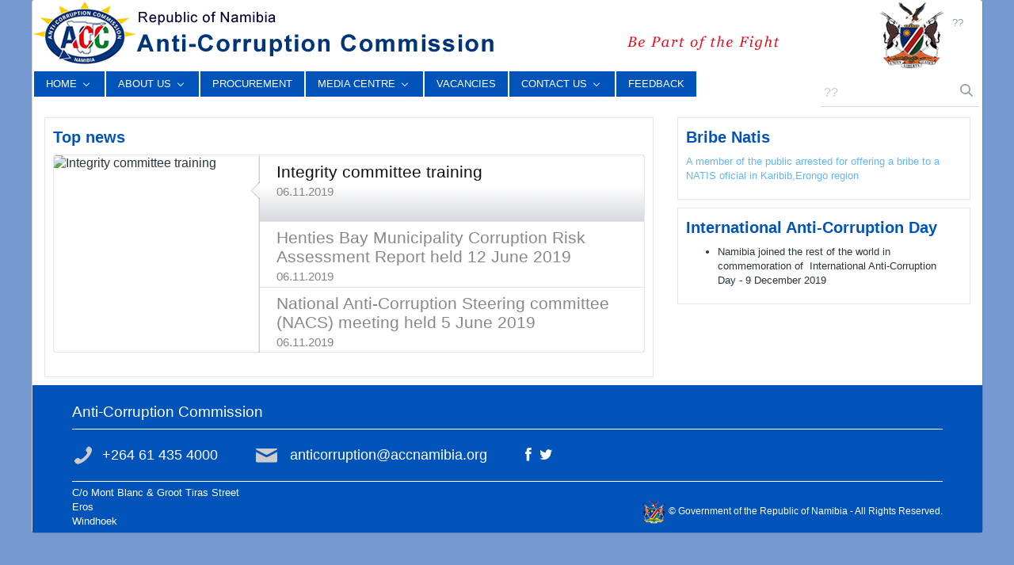

--- FILE ---
content_type: text/html;charset=UTF-8
request_url: https://acc.gov.na/zh/news-events
body_size: 42803
content:
<!DOCTYPE html> <html class="ltr" dir="ltr" lang="zh-CN"> <head> <title>News &amp; Events - ACC - GRN Portal</title> <meta content="initial-scale=1.0, width=device-width" name="viewport" /> <meta content="text/html; charset=UTF-8" http-equiv="content-type" /> <link href="https://acc.gov.na/o/mentions-web/css/mentions.css" rel="stylesheet" type = "text/css" /> <link href="https://acc.gov.na/o/dynamic-data-mapping-form-renderer/css/main.css" rel="stylesheet" type = "text/css" /> <link data-senna-track="temporary" href="https://acc.gov.na/o/GRNThemeFixed/images/favicon.ico" rel="Shortcut Icon" /> <link data-senna-track="temporary" href="https&#x3a;&#x2f;&#x2f;acc&#x2e;gov&#x2e;na&#x2f;news-events" rel="canonical" /> <link data-senna-track="temporary" href="https&#x3a;&#x2f;&#x2f;acc&#x2e;gov&#x2e;na&#x2f;zh&#x2f;news-events" hreflang="zh-CN" rel="alternate" /> <link data-senna-track="temporary" href="https&#x3a;&#x2f;&#x2f;acc&#x2e;gov&#x2e;na&#x2f;es&#x2f;news-events" hreflang="es-ES" rel="alternate" /> <link data-senna-track="temporary" href="https&#x3a;&#x2f;&#x2f;acc&#x2e;gov&#x2e;na&#x2f;ja&#x2f;news-events" hreflang="ja-JP" rel="alternate" /> <link data-senna-track="temporary" href="https&#x3a;&#x2f;&#x2f;acc&#x2e;gov&#x2e;na&#x2f;iw&#x2f;news-events" hreflang="iw-IL" rel="alternate" /> <link data-senna-track="temporary" href="https&#x3a;&#x2f;&#x2f;acc&#x2e;gov&#x2e;na&#x2f;nl&#x2f;news-events" hreflang="nl-NL" rel="alternate" /> <link data-senna-track="temporary" href="https&#x3a;&#x2f;&#x2f;acc&#x2e;gov&#x2e;na&#x2f;fi&#x2f;news-events" hreflang="fi-FI" rel="alternate" /> <link data-senna-track="temporary" href="https&#x3a;&#x2f;&#x2f;acc&#x2e;gov&#x2e;na&#x2f;ca&#x2f;news-events" hreflang="ca-ES" rel="alternate" /> <link data-senna-track="temporary" href="https&#x3a;&#x2f;&#x2f;acc&#x2e;gov&#x2e;na&#x2f;hu&#x2f;news-events" hreflang="hu-HU" rel="alternate" /> <link data-senna-track="temporary" href="https&#x3a;&#x2f;&#x2f;acc&#x2e;gov&#x2e;na&#x2f;fr&#x2f;news-events" hreflang="fr-FR" rel="alternate" /> <link data-senna-track="temporary" href="https&#x3a;&#x2f;&#x2f;acc&#x2e;gov&#x2e;na&#x2f;news-events" hreflang="x-default" rel="alternate" /> <link data-senna-track="temporary" href="https&#x3a;&#x2f;&#x2f;acc&#x2e;gov&#x2e;na&#x2f;news-events" hreflang="en-US" rel="alternate" /> <link data-senna-track="temporary" href="https&#x3a;&#x2f;&#x2f;acc&#x2e;gov&#x2e;na&#x2f;pt&#x2f;news-events" hreflang="pt-BR" rel="alternate" /> <link data-senna-track="temporary" href="https&#x3a;&#x2f;&#x2f;acc&#x2e;gov&#x2e;na&#x2f;de&#x2f;news-events" hreflang="de-DE" rel="alternate" /> <link class="lfr-css-file" data-senna-track="temporary" href="https&#x3a;&#x2f;&#x2f;acc&#x2e;gov&#x2e;na&#x2f;o&#x2f;GRNThemeFixed&#x2f;css&#x2f;aui&#x2e;css&#x3f;browserId&#x3d;other&#x26;themeId&#x3d;GRNThemeFixed_WAR_GRNThemeFixed&#x26;minifierType&#x3d;css&#x26;languageId&#x3d;zh_CN&#x26;b&#x3d;7006&#x26;t&#x3d;1763882212442" id="liferayAUICSS" rel="stylesheet" type="text/css" /> <link data-senna-track="temporary" href="&#x2f;o&#x2f;frontend-css-web&#x2f;main&#x2e;css&#x3f;browserId&#x3d;other&#x26;themeId&#x3d;GRNThemeFixed_WAR_GRNThemeFixed&#x26;minifierType&#x3d;css&#x26;languageId&#x3d;zh_CN&#x26;b&#x3d;7006&#x26;t&#x3d;1568816139393" id="liferayPortalCSS" rel="stylesheet" type="text/css" /> <link data-senna-track="temporary" href="&#x2f;combo&#x3f;browserId&#x3d;other&#x26;minifierType&#x3d;&#x26;themeId&#x3d;GRNThemeFixed_WAR_GRNThemeFixed&#x26;languageId&#x3d;zh_CN&#x26;b&#x3d;7006&#x26;TopNewsPortlet_WAR_topnewsportlet_INSTANCE_eAG8oYI4Kfej&#x3a;&#x25;2Fresources&#x25;2Fcss&#x25;2Fmain&#x2e;css&#x26;com_liferay_journal_content_web_portlet_JournalContentPortlet_INSTANCE_vJ1nw10lMo7e&#x3a;&#x25;2Fcss&#x25;2Fmain&#x2e;css&#x26;com_liferay_product_navigation_product_menu_web_portlet_ProductMenuPortlet&#x3a;&#x25;2Fcss&#x25;2Fmain&#x2e;css&#x26;t&#x3d;1569225768000" id="8b212906" rel="stylesheet" type="text/css" /> <script data-senna-track="temporary" type="text/javascript">var Liferay=Liferay||{};
Liferay.Browser={acceptsGzip:function(){return!0},getMajorVersion:function(){return 131},getRevision:function(){return"537.36"},getVersion:function(){return"131.0"},isAir:function(){return!1},isChrome:function(){return!0},isEdge:function(){return!1},isFirefox:function(){return!1},isGecko:function(){return!0},isIe:function(){return!1},isIphone:function(){return!1},isLinux:function(){return!1},isMac:function(){return!0},isMobile:function(){return!1},isMozilla:function(){return!1},isOpera:function(){return!1},
isRtf:function(){return!0},isSafari:function(){return!0},isSun:function(){return!1},isWebKit:function(){return!0},isWindows:function(){return!1}};Liferay.Data=Liferay.Data||{};Liferay.Data.ICONS_INLINE_SVG=!0;Liferay.Data.NAV_SELECTOR="#navigation";Liferay.Data.NAV_SELECTOR_MOBILE="#navigationCollapse";Liferay.Data.isCustomizationView=function(){return!1};Liferay.Data.notices=[null];
Liferay.PortletKeys={DOCUMENT_LIBRARY:"com_liferay_document_library_web_portlet_DLPortlet",DYNAMIC_DATA_MAPPING:"com_liferay_dynamic_data_mapping_web_portlet_DDMPortlet",ITEM_SELECTOR:"com_liferay_item_selector_web_portlet_ItemSelectorPortlet"};Liferay.PropsValues={JAVASCRIPT_SINGLE_PAGE_APPLICATION_TIMEOUT:0,NTLM_AUTH_ENABLED:!1,UPLOAD_SERVLET_REQUEST_IMPL_MAX_SIZE:60737418240};
Liferay.ThemeDisplay={getLayoutId:function(){return"25"},getLayoutRelativeControlPanelURL:function(){return"/zh/group/acc/~/control_panel/manage"},getLayoutRelativeURL:function(){return"/zh/news-events"},getLayoutURL:function(){return"https://acc.gov.na/zh/news-events"},getParentLayoutId:function(){return"0"},isControlPanel:function(){return!1},isPrivateLayout:function(){return"false"},isVirtualLayout:function(){return!1},getBCP47LanguageId:function(){return"zh-Hans-CN"},getCDNBaseURL:function(){return"https://acc.gov.na"},
getCDNDynamicResourcesHost:function(){return""},getCDNHost:function(){return""},getCompanyGroupId:function(){return"20151"},getCompanyId:function(){return"20115"},getDefaultLanguageId:function(){return"en_US"},getDoAsUserIdEncoded:function(){return""},getLanguageId:function(){return"zh_CN"},getParentGroupId:function(){return"31390"},getPathContext:function(){return""},getPathImage:function(){return"/image"},getPathJavaScript:function(){return"/o/frontend-js-web"},getPathMain:function(){return"/zh/c"},
getPathThemeImages:function(){return"https://acc.gov.na/o/GRNThemeFixed/images"},getPathThemeRoot:function(){return"/o/GRNThemeFixed"},getPlid:function(){return"139491"},getPortalURL:function(){return"https://acc.gov.na"},getScopeGroupId:function(){return"31390"},getScopeGroupIdOrLiveGroupId:function(){return"31390"},getSessionId:function(){return""},getSiteAdminURL:function(){return"https://acc.gov.na/group/acc/~/control_panel/manage?p_p_lifecycle\x3d0\x26p_p_state\x3dmaximized\x26p_p_mode\x3dview"},
getSiteGroupId:function(){return"31390"},getURLControlPanel:function(){return"/zh/group/control_panel?refererPlid\x3d139491"},getURLHome:function(){return"https://acc.gov.na/web/guest"},getUserId:function(){return"20119"},getUserName:function(){return""},isAddSessionIdToURL:function(){return!1},isFreeformLayout:function(){return!1},isImpersonated:function(){return!1},isSignedIn:function(){return!1},isStateExclusive:function(){return!1},isStateMaximized:function(){return!1},isStatePopUp:function(){return!1}};
var themeDisplay=Liferay.ThemeDisplay;
Liferay.AUI={getAvailableLangPath:function(){return"available_languages.jsp?browserId\x3dother\x26themeId\x3dGRNThemeFixed_WAR_GRNThemeFixed\x26colorSchemeId\x3d01\x26minifierType\x3djs\x26languageId\x3dzh_CN\x26b\x3d7006\x26t\x3d1568816142613"},getCombine:function(){return!0},getComboPath:function(){return"/combo/?browserId\x3dother\x26minifierType\x3d\x26languageId\x3dzh_CN\x26b\x3d7006\x26t\x3d1568816142613\x26"},getDateFormat:function(){return"%Y/%m/%d"},getEditorCKEditorPath:function(){return"/o/frontend-editor-ckeditor-web"},
getFilter:function(){return"min"},getFilterConfig:function(){var a=null;this.getCombine()||(a={replaceStr:".js"+this.getStaticResourceURLParams(),searchExp:"\\.js$"});return a},getJavaScriptRootPath:function(){return"/o/frontend-js-web"},getLangPath:function(){return"aui_lang.jsp?browserId\x3dother\x26themeId\x3dGRNThemeFixed_WAR_GRNThemeFixed\x26colorSchemeId\x3d01\x26minifierType\x3djs\x26languageId\x3dzh_CN\x26b\x3d7006\x26t\x3d1568816142613"},getPortletRootPath:function(){return"/html/portlet"},
getStaticResourceURLParams:function(){return"?browserId\x3dother\x26minifierType\x3d\x26languageId\x3dzh_CN\x26b\x3d7006\x26t\x3d1568816142613"}};Liferay.authToken="GB6tWnfq";Liferay.currentURL="/zh/news-events";Liferay.currentURLEncoded="%2Fzh%2Fnews-events";</script> <script src="/o/js_loader_modules?t=1763882212442" type="text/javascript"></script> <script src="/o/frontend-js-web/everything.jsp?browserId=other&amp;themeId=GRNThemeFixed_WAR_GRNThemeFixed&amp;colorSchemeId=01&amp;minifierType=js&amp;minifierBundleId=javascript.everything.files&amp;languageId=zh_CN&amp;b=7006&amp;t=1568816142613" type="text/javascript"></script> <script src="/o/js_bundle_config?t=1763882223114" type="text/javascript"></script> <script data-senna-track="temporary" type="text/javascript"></script> <script data-senna-track="permanent" id="googleAnalyticsScript" type="text/javascript">(function(a,e,f,g,b,c,d){a.GoogleAnalyticsObject=b;a[b]=a[b]||function(){a[b].q=a[b].q||[];a[b].q.push(arguments)};a[b].l=1*new Date;c=e.createElement(f);d=e.getElementsByTagName(f)[0];c.async=1;c.src=g;d.parentNode.insertBefore(c,d)})(window,document,"script","//www.google-analytics.com/analytics.js","ga");ga("create","UA-48532415-5","auto");ga("send","pageview");Liferay.on("endNavigate",function(a){ga("set","page",a.path);ga("send","pageview")});</script> <script data-senna-track="temporary" src="&#x2f;combo&#x3f;browserId&#x3d;other&#x26;minifierType&#x3d;&#x26;themeId&#x3d;GRNThemeFixed_WAR_GRNThemeFixed&#x26;languageId&#x3d;zh_CN&#x26;b&#x3d;7006&#x26;TopNewsPortlet_WAR_topnewsportlet_INSTANCE_eAG8oYI4Kfej&#x3a;&#x25;2Fjs&#x25;2Fjquery-2&#x2e;1&#x2e;3&#x2e;min&#x2e;js&#x26;t&#x3d;1569225768000" type="text/javascript"></script> <link class="lfr-css-file" data-senna-track="temporary" href="https&#x3a;&#x2f;&#x2f;acc&#x2e;gov&#x2e;na&#x2f;o&#x2f;GRNThemeFixed&#x2f;css&#x2f;main&#x2e;css&#x3f;browserId&#x3d;other&#x26;themeId&#x3d;GRNThemeFixed_WAR_GRNThemeFixed&#x26;minifierType&#x3d;css&#x26;languageId&#x3d;zh_CN&#x26;b&#x3d;7006&#x26;t&#x3d;1763882212442" id="liferayThemeCSS" rel="stylesheet" type="text/css" /> <style data-senna-track="temporary" type="text/css">body{background-color:#759ad2;font-size:13px;font-family:Arial,verdana}.logo img{max-width:100%;height:auto!important}.responsive{max-width:100%;height:auto}#banner #navigationCollapse .navbar-blank>li>a{border-right:1px solid #fff;font-family:Arial,Helvetica,sans-serif;font-size:13px;text-align:center;width:100%;background-color:#0053b9!important;color:white!important;padding:2px 15px;overflow:hidden;border:1px solid white}#banner #navigationCollapse .dropdown-menu li a{//background-color:#2d8bff;font-size:13px;text-align:center;color:#000}#banner #navigationCollapse .dropdown-menu li:hover a{background-color:#2d8bff;font-size:13px;text-align:center;color:#fff}#banner #navigationCollapse .navbar-blank>li.active>a{background-color:#0053b9;color:white!important}.navbar-collapse{overflow-x:visible;padding-right:15px;padding-left:0;border-top:1px solid transparent;box-shadow:inset 0 1px 0 rgba(255,255,255,0.1);-webkit-overflow-scrolling:touch}#banner{padding:1px 0 0}#wrapper{background-color:#fff;margin:0 auto;max-width:1200px;padding:0;margin-left:auto;margin-right:auto;border-radius:3px;border-left:1px solid lightgrey;box-shadow:.1px .1px .1px .1px}.pre{background-color:#759ad2;color:#FFF;padding-left:10px;border:1px solid;border-radius:10px 10px 10px;font-size:14px;font-weight:Bold;text-align:center}.portlet-title-text{font-size:20px;color:#0053b9;font-weight:Bold}#footer{border-top:3px solid #0053b9;background-color:#0053b9}#footer-content{background:#0053b9;color:white;padding-bottom:5px;padding-left:30px;padding-right:30px}#ul{list-style-type:circle}.container{width:100%;margin:0 auto}ul.tabs{margin:0;padding:0;list-style:none;font-size:14px}ul.tabs li{background:0;color:#000;display:inline-block;padding:10px 15px;cursor:pointer}ul.tabs li.current{background:#d6d6d6;color:#000}.txt-content{display:none;background:#d6d6d6;padding:15px}.txt-content.current{display:inherit}.box{float:left;width:29%;padding:5px;height:160px;margin:5px}.clearfix::after{content:"";clear:both;display:table}.breadcrumb{margin-bottom:0;list-style:none;background-color:transparent}ul.breadcrumb{padding:5px 10px;list-style:none;//background-color:#eee}ul.breadcrumb li{display:inline;font-size:10px}ul.breadcrumb li+li:before{padding:8px;color:black;content:"/\00a0"}ul.breadcrumb li a{color:#0275d8;text-decoration:none}ul.breadcrumb li a:hover{color:#01447e;text-decoration:underline}</style> <style data-senna-track="temporary" type="text/css">#p_p_id_TopNewsPortlet_WAR_topnewsportlet_INSTANCE_eAG8oYI4Kfej_ .portlet-content{border-width:;border-style:}</style> <script type="text/javascript">Liferay.Loader.require("frontend-js-spa-web/liferay/init.es",function(a){(function(){(function(){Liferay.SPA=Liferay.SPA||{};Liferay.SPA.cacheExpirationTime=-1;Liferay.SPA.clearScreensCache=!1;Liferay.SPA.excludedPaths=["/documents","/image"];Liferay.SPA.loginRedirect="";Liferay.SPA.requestTimeout=0;Liferay.SPA.userNotification={message:"\u770b\u8d77\u6765\u8fd9\u91c7\u53d6\u6bd4\u9884\u671f\u8981\u957f\u3002",timeout:3E4,title:"\u54ce\u5440"};a.default.init(function(b){b.setPortletsBlacklist({index_checker_WAR_index_checkerportlet:!0,
com_liferay_site_navigation_directory_web_portlet_SitesDirectoryPortlet:!0,com_liferay_nested_portlets_web_portlet_NestedPortletsPortlet:!0,com_liferay_login_web_portlet_LoginPortlet:!0,com_liferay_layout_admin_web_portlet_MyPagesPortlet:!0,com_liferay_login_web_portlet_FastLoginPortlet:!0});b.setValidStatusCodes([221,490,494,499,491,492,493,495,220])})})()})()},function(a){console.error(a)});</script><link data-senna-track="permanent" href="https://acc.gov.na/combo?browserId=other&minifierType=css&languageId=zh_CN&b=7006&t=1568816201969&/o/product-navigation-simulation-theme-contributor/css/simulation_panel.css&/o/product-navigation-product-menu-theme-contributor/product_navigation_product_menu.css&/o/product-navigation-control-menu-theme-contributor/product_navigation_control_menu.css" rel="stylesheet" type = "text/css" /> <script data-senna-track="permanent" src="https://acc.gov.na/combo?browserId=other&minifierType=js&languageId=zh_CN&b=7006&t=1568816201969&/o/product-navigation-control-menu-theme-contributor/product_navigation_control_menu.js" type = "text/javascript"></script> </head> <body class=" controls-visible yui3-skin-sam signed-out public-page site"> <nav class="quick-access-nav" id="hldj_quickAccessNav"> <h1 class="hide-accessible">??</h1> <ul> <li><a href="#main-content">?????</a></li> </ul> </nav> <div id="wrapper"> <header class="container-fluid-1280" id="banner" role="banner"> <div class="row"> <div class="navbar-header" id="heading"> <a class="logo custom-logo" href="https://acc.gov.na/zh" title="??ACC"> <img alt="ACC" src="/image/layout_set_logo?img_id=31422&amp;t=1768248173678" height="87" width="1150"/> </a> <button aria-controls="navigation" aria-expanded="false" class="collapsed navbar-toggle" data-target="#navigationCollapse" data-toggle="collapse" type="button"> <span class="icon-bar"></span> <span class="icon-bar"></span> <span class="icon-bar"></span> </button> <div class="pull-right user-personal-bar"> <div class="portlet-boundary portlet-boundary_com_liferay_product_navigation_user_personal_bar_web_portlet_ProductNavigationUserPersonalBarPortlet_ portlet-static portlet-static-end portlet-decorate portlet-user-personal-bar " id="p_p_id_com_liferay_product_navigation_user_personal_bar_web_portlet_ProductNavigationUserPersonalBarPortlet_" > <span id="p_com_liferay_product_navigation_user_personal_bar_web_portlet_ProductNavigationUserPersonalBarPortlet"></span> <span class="sign-in text-default" role="presentation"> <a href="https&#x3a;&#x2f;&#x2f;acc&#x2e;gov&#x2e;na&#x2f;zh&#x2f;c&#x2f;portal&#x2f;login&#x3f;p_l_id&#x3d;139491" class="sign-in text-default" data-redirect="false" >??<span class="icon-monospaced icon-user"></span></a> </span> </div> </div> </div> <div aria-expanded="false" class="collapse navbar-collapse" id="navigationCollapse"> <nav class="sort-pages modify-pages site-navigation" id="navigation" role="navigation"> <div class="navbar-form navbar-right" role="search"> <div class="portlet-boundary portlet-boundary_com_liferay_portal_search_web_portlet_SearchPortlet_ portlet-static portlet-static-end portlet-barebone portlet-search " id="p_p_id_com_liferay_portal_search_web_portlet_SearchPortlet_" > <span id="p_com_liferay_portal_search_web_portlet_SearchPortlet"></span> <section class="portlet" id="portlet_com_liferay_portal_search_web_portlet_SearchPortlet"> <div class="portlet-content"> <div class="autofit-row"> <div class="autofit-col-expand"> </div> <div> <div> </div> </div> </div> <div class=" portlet-content-container" > <div class="portlet-body"> <form action="https&#x3a;&#x2f;&#x2f;acc&#x2e;gov&#x2e;na&#x2f;zh&#x2f;news-events&#x3f;p_p_id&#x3d;com_liferay_portal_search_web_portlet_SearchPortlet&#x26;p_p_lifecycle&#x3d;0&#x26;p_p_state&#x3d;maximized&#x26;p_p_mode&#x3d;view&#x26;_com_liferay_portal_search_web_portlet_SearchPortlet_mvcPath&#x3d;&#x25;2Fsearch&#x2e;jsp&#x26;_com_liferay_portal_search_web_portlet_SearchPortlet_redirect&#x3d;https&#x25;3A&#x25;2F&#x25;2Facc&#x2e;gov&#x2e;na&#x25;2Fzh&#x25;2Fnews-events&#x25;3Fp_p_id&#x25;3Dcom_liferay_portal_search_web_portlet_SearchPortlet&#x25;26p_p_lifecycle&#x25;3D0&#x25;26p_p_state&#x25;3Dnormal&#x25;26p_p_mode&#x25;3Dview" class="form " data-fm-namespace="_com_liferay_portal_search_web_portlet_SearchPortlet_" id="_com_liferay_portal_search_web_portlet_SearchPortlet_fm" method="get" name="_com_liferay_portal_search_web_portlet_SearchPortlet_fm" > <fieldset class="input-container" disabled="disabled"> <input  class="field form-control"  id="_com_liferay_portal_search_web_portlet_SearchPortlet_formDate"    name="_com_liferay_portal_search_web_portlet_SearchPortlet_formDate"     type="hidden" value="1768764062823"   /> <input name="p_p_id" type="hidden" value="com_liferay_portal_search_web_portlet_SearchPortlet" /><input name="p_p_lifecycle" type="hidden" value="0" /><input name="p_p_state" type="hidden" value="maximized" /><input name="p_p_mode" type="hidden" value="view" /><input name="_com_liferay_portal_search_web_portlet_SearchPortlet_mvcPath" type="hidden" value="&#x2f;search&#x2e;jsp" /><input name="_com_liferay_portal_search_web_portlet_SearchPortlet_redirect" type="hidden" value="https&#x3a;&#x2f;&#x2f;acc&#x2e;gov&#x2e;na&#x2f;zh&#x2f;news-events&#x3f;p_p_id&#x3d;com_liferay_portal_search_web_portlet_SearchPortlet&#x26;p_p_lifecycle&#x3d;0&#x26;p_p_state&#x3d;normal&#x26;p_p_mode&#x3d;view" /> <fieldset class="fieldset " ><div class=""> <div class="form-group form-group-inline input-text-wrapper"> <input  class="field search-input form-control"  id="_com_liferay_portal_search_web_portlet_SearchPortlet_keywords"    name="_com_liferay_portal_search_web_portlet_SearchPortlet_keywords"   placeholder="??" title="??" type="text" value=""  size="30"  /> </div> <input  class="field form-control"  id="_com_liferay_portal_search_web_portlet_SearchPortlet_scope"    name="_com_liferay_portal_search_web_portlet_SearchPortlet_scope"     type="hidden" value="this-site"   /> <div class="lfr-ddm-field-group lfr-ddm-field-group-inline field-wrapper" > <span class="icon-monospaced" > <a href="javascript&#x3a;&#x3b;" target="_self" class=" lfr-icon-item taglib-icon" id="_com_liferay_portal_search_web_portlet_SearchPortlet_rjus__null__null" onClick="_com_liferay_portal_search_web_portlet_SearchPortlet_search();" > <span id="qfkd__null__null"><svg class="lexicon-icon lexicon-icon-search" focusable="false" role="img" title="" ><use data-href="https://acc.gov.na/o/GRNThemeFixed/images/lexicon/icons.svg#search"></use><title>search</title></svg></span> <span class="taglib-text hide-accessible"></span> </a> </span> </div> </div></fieldset> <script type="text/javascript">function _com_liferay_portal_search_web_portlet_SearchPortlet_search(){var a=document._com_liferay_portal_search_web_portlet_SearchPortlet_fm._com_liferay_portal_search_web_portlet_SearchPortlet_keywords.value,a=a.replace(/^\s+|\s+$/,"");""!=a&&submitForm(document._com_liferay_portal_search_web_portlet_SearchPortlet_fm)};</script> </fieldset> </form> <script type="text/javascript">AUI().use("liferay-form",function(b){(function(){Liferay.Form.register({id:"_com_liferay_portal_search_web_portlet_SearchPortlet_fm",fieldRules:[],onSubmit:function(a){_com_liferay_portal_search_web_portlet_SearchPortlet_search();a.preventDefault()},validateOnBlur:!0});Liferay.on("destroyPortlet",function(a){"com_liferay_portal_search_web_portlet_SearchPortlet"===a.portletId&&delete Liferay.Form._INSTANCES._com_liferay_portal_search_web_portlet_SearchPortlet_fm});b.all("#_com_liferay_portal_search_web_portlet_SearchPortlet_fm .input-container").removeAttribute("disabled");
Liferay.fire("_com_liferay_portal_search_web_portlet_SearchPortlet_formReady")})()});</script> </div> </div> </div> </section> </div> </div> <div class="navbar-left"> <div class="portlet-boundary portlet-boundary_com_liferay_site_navigation_menu_web_portlet_SiteNavigationMenuPortlet_ portlet-static portlet-static-end portlet-barebone portlet-navigation " id="p_p_id_com_liferay_site_navigation_menu_web_portlet_SiteNavigationMenuPortlet_" > <span id="p_com_liferay_site_navigation_menu_web_portlet_SiteNavigationMenuPortlet"></span> <section class="portlet" id="portlet_com_liferay_site_navigation_menu_web_portlet_SiteNavigationMenuPortlet"> <div class="portlet-content"> <div class="autofit-row"> <div class="autofit-col-expand"> </div> <div> <div> </div> </div> </div> <div class=" portlet-content-container" > <div class="portlet-body"> <div class="navbar" id="navbar_com_liferay_site_navigation_menu_web_portlet_SiteNavigationMenuPortlet"> <ul aria-label="????" class="nav navbar-blank navbar-nav navbar-site" role="menubar"> <h1 class="hide-accessible">??</h1> <li class="lfr-nav-item dropdown" id="layout_1" role="presentation"> <a aria-labelledby="layout_1" aria-haspopup='true' class="dropdown-toggle" href='https&#x3a;&#x2f;&#x2f;acc&#x2e;gov&#x2e;na&#x2f;zh&#x2f;home' role="menuitem"> <span> HOME <span class="lfr-nav-child-toggle"> <span id="jbfs__null__null"><svg class="lexicon-icon lexicon-icon-angle-down" focusable="false" role="img" title="" ><use data-href="https://acc.gov.na/o/GRNThemeFixed/images/lexicon/icons.svg#angle-down"></use><title>angle-down</title></svg></span> </span> </span> </a> <ul aria-expanded="false" class="child-menu dropdown-menu" role="menu"> <li class="" id="layout_50" role="presentation"> <a aria-labelledby="layout_50" href="https&#x3a;&#x2f;&#x2f;acc&#x2e;gov&#x2e;na&#x2f;zh&#x2f;training" role="menuitem">training</a> </li> </ul> </li> <li class="lfr-nav-item dropdown" id="layout_2" role="presentation"> <a aria-labelledby="layout_2" aria-haspopup='true' class="dropdown-toggle" role="menuitem"> <span> ABOUT US <span class="lfr-nav-child-toggle"> <span id="uvlz__null__null"><svg class="lexicon-icon lexicon-icon-angle-down" focusable="false" role="img" title="" ><use data-href="https://acc.gov.na/o/GRNThemeFixed/images/lexicon/icons.svg#angle-down"></use><title>angle-down</title></svg></span> </span> </span> </a> <ul aria-expanded="false" class="child-menu dropdown-menu" role="menu"> <li class="" id="layout_17" role="presentation"> <a aria-labelledby="layout_17" href="https&#x3a;&#x2f;&#x2f;acc&#x2e;gov&#x2e;na&#x2f;zh&#x2f;about-acc" role="menuitem">ABOUT ACC</a> </li> <li class="" id="layout_18" role="presentation"> <a aria-labelledby="layout_18" href="https&#x3a;&#x2f;&#x2f;acc&#x2e;gov&#x2e;na&#x2f;zh&#x2f;management" role="menuitem">MANAGEMENT</a> </li> </ul> </li> <li class="lfr-nav-item" id="layout_3" role="presentation"> <a aria-labelledby="layout_3" class="" href='https&#x3a;&#x2f;&#x2f;acc&#x2e;gov&#x2e;na&#x2f;zh&#x2f;procurement' role="menuitem"> <span> PROCUREMENT </span> </a> </li> <li class="lfr-nav-item dropdown" id="layout_4" role="presentation"> <a aria-labelledby="layout_4" aria-haspopup='true' class="dropdown-toggle" role="menuitem"> <span> MEDIA CENTRE <span class="lfr-nav-child-toggle"> <span id="ored__null__null"><svg class="lexicon-icon lexicon-icon-angle-down" focusable="false" role="img" title="" ><use data-href="https://acc.gov.na/o/GRNThemeFixed/images/lexicon/icons.svg#angle-down"></use><title>angle-down</title></svg></span> </span> </span> </a> <ul aria-expanded="false" class="child-menu dropdown-menu" role="menu"> <li class="" id="layout_43" role="presentation"> <a aria-labelledby="layout_43" href="https&#x3a;&#x2f;&#x2f;acc&#x2e;gov&#x2e;na&#x2f;zh&#x2f;anti-corruption-strategy" role="menuitem">NATIONAL ANTI-CORRUPTION STRATEGY</a> </li> <li class="" id="layout_20" role="presentation"> <a aria-labelledby="layout_20" href="https&#x3a;&#x2f;&#x2f;acc&#x2e;gov&#x2e;na&#x2f;zh&#x2f;news" role="menuitem">PRESS RELEASE</a> </li> <li class="" id="layout_21" role="presentation"> <a aria-labelledby="layout_21" href="https&#x3a;&#x2f;&#x2f;acc&#x2e;gov&#x2e;na&#x2f;zh&#x2f;downloads" role="menuitem">DOWNLOADS</a> </li> <li class="" id="layout_22" role="presentation"> <a aria-labelledby="layout_22" href="https&#x3a;&#x2f;&#x2f;acc&#x2e;gov&#x2e;na&#x2f;zh&#x2f;multimedia" role="menuitem">MULTIMEDIA</a> </li> <li class="" id="layout_24" role="presentation"> <a aria-labelledby="layout_24" href="https&#x3a;&#x2f;&#x2f;acc&#x2e;gov&#x2e;na&#x2f;zh&#x2f;speeches" role="menuitem">SPEECHES</a> </li> <li class="" id="layout_48" role="presentation"> <a aria-labelledby="layout_48" href="https&#x3a;&#x2f;&#x2f;acc&#x2e;gov&#x2e;na&#x2f;zh&#x2f;national-anti-corruption-song-competition" role="menuitem">NATIONAL ANTI-CORRUPTION SONG COMPETITION</a> </li> </ul> </li> <li class="lfr-nav-item" id="layout_5" role="presentation"> <a aria-labelledby="layout_5" class="" href='https&#x3a;&#x2f;&#x2f;acc&#x2e;gov&#x2e;na&#x2f;zh&#x2f;vacancies' role="menuitem"> <span> VACANCIES </span> </a> </li> <li class="lfr-nav-item dropdown" id="layout_12" role="presentation"> <a aria-labelledby="layout_12" aria-haspopup='true' class="dropdown-toggle" href='https&#x3a;&#x2f;&#x2f;acc&#x2e;gov&#x2e;na&#x2f;zh&#x2f;contact-us' role="menuitem"> <span> CONTACT US <span class="lfr-nav-child-toggle"> <span id="fehs__null__null"><svg class="lexicon-icon lexicon-icon-angle-down" focusable="false" role="img" title="" ><use data-href="https://acc.gov.na/o/GRNThemeFixed/images/lexicon/icons.svg#angle-down"></use><title>angle-down</title></svg></span> </span> </span> </a> <ul aria-expanded="false" class="child-menu dropdown-menu" role="menu"> <li class="" id="layout_28" role="presentation"> <a aria-labelledby="layout_28" href="https&#x3a;&#x2f;&#x2f;acc&#x2e;gov&#x2e;na&#x2f;zh&#x2f;oshakati" role="menuitem">OSHAKATI</a> </li> <li class="" id="layout_29" role="presentation"> <a aria-labelledby="layout_29" href="https&#x3a;&#x2f;&#x2f;acc&#x2e;gov&#x2e;na&#x2f;zh&#x2f;otjiwarongo" role="menuitem">OTJIWARONGO</a> </li> <li class="" id="layout_49" role="presentation"> <a aria-labelledby="layout_49" href="https&#x3a;&#x2f;&#x2f;acc&#x2e;gov&#x2e;na&#x2f;zh&#x2f;rundu" role="menuitem">RUNDU</a> </li> <li class="" id="layout_27" role="presentation"> <a aria-labelledby="layout_27" href="https&#x3a;&#x2f;&#x2f;acc&#x2e;gov&#x2e;na&#x2f;zh&#x2f;swakopmund" role="menuitem">SWAKOPMUND</a> </li> <li class="" id="layout_26" role="presentation"> <a aria-labelledby="layout_26" href="https&#x3a;&#x2f;&#x2f;acc&#x2e;gov&#x2e;na&#x2f;zh&#x2f;windhoek" role="menuitem">WINDHOEK</a> </li> </ul> </li> <li class="lfr-nav-item" id="layout_13" role="presentation"> <a aria-labelledby="layout_13" class="" href='https&#x3a;&#x2f;&#x2f;eapp1&#x2e;gov&#x2e;na&#x2f;GovCommsUser&#x2f;CommController&#x3f;oma&#x3d;1057&#x26;type&#x3d;fb' role="menuitem"> <span> FEEDBACK </span> </a> </li> </ul> </div> <script type="text/javascript">AUI().use("liferay-navigation-interaction",function(a){a=a.one("#navbar_com_liferay_site_navigation_menu_web_portlet_SiteNavigationMenuPortlet");Liferay.Data.NAV_INTERACTION_LIST_SELECTOR=".navbar-site";Liferay.Data.NAV_LIST_SELECTOR=".navbar-site";a&&a.plug(Liferay.NavigationInteraction)});</script> </div> </div> </div> </section> </div> </div> </nav> </div> </div> </header> <section class="container-fluid-1280" id="content"> <h1 class="hide-accessible">News &amp; Events - ACC</h1> <div class="columns-2" id="main-content" role="main"> <div class="portlet-layout row"> <div class="col-md-8 portlet-column portlet-column-first" id="column-1"> <div class="portlet-dropzone portlet-column-content portlet-column-content-first" id="layout-column_column-1"> <div class="portlet-boundary portlet-boundary_TopNewsPortlet_WAR_topnewsportlet_ portlet-static portlet-static-end portlet-decorate Top-news-portlet " id="p_p_id_TopNewsPortlet_WAR_topnewsportlet_INSTANCE_eAG8oYI4Kfej_" > <span id="p_TopNewsPortlet_WAR_topnewsportlet_INSTANCE_eAG8oYI4Kfej"></span> <section class="portlet" id="portlet_TopNewsPortlet_WAR_topnewsportlet_INSTANCE_eAG8oYI4Kfej"> <div class="portlet-content"> <div class="autofit-row"> <div class="autofit-col-expand"> <h2 class="portlet-title-text">Top news</h2> </div> <div> <div> </div> </div> </div> <div class=" portlet-content-container" > <div class="portlet-body"> <div class="main-news"> <div class="news-in"> <div class="corner-tl"></div> <div class="corner-tr"></div> <div class="corner-br"></div> <div class="corner-bl"></div> <div class="border-left"></div> <div class="border-top"></div> <div class="border-right"></div> <div class="border-bottom"></div> <div class="news-tr"></div> <span id="_TopNewsPortlet_WAR_topnewsportlet_INSTANCE_eAG8oYI4Kfej_news1Img" class="img"> <img alt="Integrity committee training" src="" class="center" width="260" height="250"> <i></i> </span> <span id="_TopNewsPortlet_WAR_topnewsportlet_INSTANCE_eAG8oYI4Kfej_news2Img" class="img" style="display:none"> <img alt="Henties Bay Municipality Corruption Risk Assessment Report held 12 June 2019" src="https://acc.gov.na/documents/31390/0/HentisBay.png" class="center" width="260" height="250"> <i></i> </span> <span id="_TopNewsPortlet_WAR_topnewsportlet_INSTANCE_eAG8oYI4Kfej_news3Img" class="img" style="display:none"> <img alt="National Anti-Corruption Steering committee (NACS) meeting held 5 June 2019" src="https://acc.gov.na/documents/31390/0/slider_corupt8-1.jpg" class="center" width="260" height="250"> <i></i> </span> <ul class="news"> <li id="_TopNewsPortlet_WAR_topnewsportlet_INSTANCE_eAG8oYI4Kfej_news1" class="here"> <a title="Integrity committee training" href="/documents/31390/141524/Integrity+Committee+Members+Training+Sessions+for+RCs.pdf/71a197b4-7ac9-bf12-b7ff-0f1d066f9fb3"> Integrity committee training<span>06.11.2019</span></a> <i></i> </li> <li id="_TopNewsPortlet_WAR_topnewsportlet_INSTANCE_eAG8oYI4Kfej_news2"> <a title="Henties Bay Municipality Corruption Risk Assessment Report held 12 June 2019" href="">Henties Bay Municipality Corruption Risk Assessment Report held 12 June 2019<span>06.11.2019</span></a> <i></i> </li> <li id="_TopNewsPortlet_WAR_topnewsportlet_INSTANCE_eAG8oYI4Kfej_news3" > <a title="National Anti-Corruption Steering committee (NACS) meeting held 5 June 2019" href="">National Anti-Corruption Steering committee (NACS) meeting held 5 June 2019<span>06.11.2019</span></a> <i></i> </li> </ul> </div> </div> <script type="text/javascript">jQuery(document).ready(function(){jQuery("ul.news li").mouseenter(function(){$(this).attr("id")!=jQuery("li.here").attr("id")&&(jQuery("div.news-in .img").hide(),jQuery("li.here").removeClass("here"),$(this).addClass("here"),jQuery("#"+$(this).attr("id")+"Img").fadeIn(700))})});</script> </div> </div> </div> </section> </div> </div> </div> <div class="col-md-4 portlet-column portlet-column-last" id="column-2"> <div class="portlet-dropzone portlet-column-content portlet-column-content-last" id="layout-column_column-2"> <div class="portlet-boundary portlet-boundary_com_liferay_journal_content_web_portlet_JournalContentPortlet_ portlet-static portlet-static-end portlet-decorate portlet-journal-content " id="p_p_id_com_liferay_journal_content_web_portlet_JournalContentPortlet_INSTANCE_vJ1nw10lMo7e_" > <span id="p_com_liferay_journal_content_web_portlet_JournalContentPortlet_INSTANCE_vJ1nw10lMo7e"></span> <section class="portlet" id="portlet_com_liferay_journal_content_web_portlet_JournalContentPortlet_INSTANCE_vJ1nw10lMo7e"> <div class="portlet-content"> <div class="autofit-row"> <div class="autofit-col-expand"> <h2 class="portlet-title-text">Bribe Natis</h2> </div> <div> <div> </div> </div> </div> <div class=" portlet-content-container" > <div class="portlet-body"> <div class="text-right user-tool-asset-addon-entries"> </div> <div class="pull-right visible-interaction"> </div> <div class="journal-content-article"> <p><a href="/documents/31390/1037192/Press+Release+-Bribe.pdf/901effd2-72b9-101e-510c-70a544f0e691">A member of the public arrested for offering a bribe to a NATIS oficial in Karibib,Erongo region</a></p> </div> <div class="content-metadata-asset-addon-entries"> </div> </div> </div> </div> </section> </div> <div class="portlet-boundary portlet-boundary_com_liferay_journal_content_web_portlet_JournalContentPortlet_ portlet-static portlet-static-end portlet-decorate portlet-journal-content " id="p_p_id_com_liferay_journal_content_web_portlet_JournalContentPortlet_INSTANCE_1cp0BHF8peQK_" > <span id="p_com_liferay_journal_content_web_portlet_JournalContentPortlet_INSTANCE_1cp0BHF8peQK"></span> <section class="portlet" id="portlet_com_liferay_journal_content_web_portlet_JournalContentPortlet_INSTANCE_1cp0BHF8peQK"> <div class="portlet-content"> <div class="autofit-row"> <div class="autofit-col-expand"> <h2 class="portlet-title-text">International Anti-Corruption Day</h2> </div> <div> <div> </div> </div> </div> <div class=" portlet-content-container" > <div class="portlet-body"> <div class="text-right user-tool-asset-addon-entries"> </div> <div class="pull-right visible-interaction"> </div> <div class="journal-content-article"> <ul> <li>Namibia joined the rest of the world in commemoration of&nbsp; International Anti-Corruption Day&nbsp;- 9 December 2019</li> </ul> </div> <div class="content-metadata-asset-addon-entries"> </div> </div> </div> </div> </section> </div> </div> </div> </div> </div> <form action="#" id="hrefFm" method="post" name="hrefFm"><span></span></form> </section> <div id="footer"> <div id="footer-content"> <div class="foter-content-row"> <h3>Anti-Corruption Commission</h3> </div> <div class="foter-content-row-line"> <a class="phoneNumber" rel="nofollow" href="#"> +264 61 435 4000 </a> <a class="email" rel="nofollow" href="mailto:anticorruption@accnamibia.org"> anticorruption@accnamibia.org </a> <a class="footer-icon" href="https://www.facebook.com/anticorruptioncommissionnamibia/" target="_blank"><i class="icon-facebook"></i></a> <a class="footer-icon" href="https://twitter.com/ACCNamibia" target="_blank"><i class="icon-twitter"></i></a> <div class="clear"></div> </div> <div class="foter-content-row"> <div class="col-left"> C/o Mont Blanc & Groot Tiras Street<br/> Eros <br/> Windhoek<br/> </div> <div class="col-right"> <br/> <img class="topLogo" alt="GRN Logo" src="https://acc.gov.na/o/GRNThemeFixed/images/grn_arms.png"/> &copy; Government of the Republic of Namibia - All Rights Reserved. </div> <div class="clear"></div> </div> </div> </div> </div> <script type="text/javascript">Liferay.BrowserSelectors.run();</script> <script type="text/javascript">Liferay.currentURL="/zh/news-events";Liferay.currentURLEncoded="%2Fzh%2Fnews-events";</script> <script type="text/javascript"></script> <script type="text/javascript">Liferay.Data.ICONS_INLINE_SVG&&svg4everybody({attributeName:"data-href",polyfill:!0});Liferay.Portlet.register("com_liferay_product_navigation_user_personal_bar_web_portlet_ProductNavigationUserPersonalBarPortlet");
Liferay.Portlet.onLoad({canEditTitle:!1,columnPos:0,isStatic:"end",namespacedId:"p_p_id_com_liferay_product_navigation_user_personal_bar_web_portlet_ProductNavigationUserPersonalBarPortlet_",portletId:"com_liferay_product_navigation_user_personal_bar_web_portlet_ProductNavigationUserPersonalBarPortlet",refreshURL:"/zh/c/portal/render_portlet?p_l_id\x3d139491\x26p_p_id\x3dcom_liferay_product_navigation_user_personal_bar_web_portlet_ProductNavigationUserPersonalBarPortlet\x26p_p_lifecycle\x3d0\x26p_t_lifecycle\x3d0\x26p_p_state\x3dnormal\x26p_p_mode\x3dview\x26p_p_col_id\x3dnull\x26p_p_col_pos\x3dnull\x26p_p_col_count\x3dnull\x26p_p_static\x3d1\x26p_p_isolated\x3d1\x26currentURL\x3d%2Fzh%2Fnews-events\x26settingsScope\x3dportletInstance",
refreshURLData:{}});Liferay.Portlet.register("TopNewsPortlet_WAR_topnewsportlet_INSTANCE_eAG8oYI4Kfej");
Liferay.Portlet.onLoad({canEditTitle:!1,columnPos:0,isStatic:"end",namespacedId:"p_p_id_TopNewsPortlet_WAR_topnewsportlet_INSTANCE_eAG8oYI4Kfej_",portletId:"TopNewsPortlet_WAR_topnewsportlet_INSTANCE_eAG8oYI4Kfej",refreshURL:"/zh/c/portal/render_portlet?p_l_id\x3d139491\x26p_p_id\x3dTopNewsPortlet_WAR_topnewsportlet_INSTANCE_eAG8oYI4Kfej\x26p_p_lifecycle\x3d0\x26p_t_lifecycle\x3d0\x26p_p_state\x3dnormal\x26p_p_mode\x3dview\x26p_p_col_id\x3dcolumn-1\x26p_p_col_pos\x3d0\x26p_p_col_count\x3d1\x26p_p_isolated\x3d1\x26currentURL\x3d%2Fzh%2Fnews-events",refreshURLData:{}});
Liferay.Portlet.register("com_liferay_journal_content_web_portlet_JournalContentPortlet_INSTANCE_1cp0BHF8peQK");
Liferay.Portlet.onLoad({canEditTitle:!1,columnPos:1,isStatic:"end",namespacedId:"p_p_id_com_liferay_journal_content_web_portlet_JournalContentPortlet_INSTANCE_1cp0BHF8peQK_",portletId:"com_liferay_journal_content_web_portlet_JournalContentPortlet_INSTANCE_1cp0BHF8peQK",refreshURL:"/zh/c/portal/render_portlet?p_l_id\x3d139491\x26p_p_id\x3dcom_liferay_journal_content_web_portlet_JournalContentPortlet_INSTANCE_1cp0BHF8peQK\x26p_p_lifecycle\x3d0\x26p_t_lifecycle\x3d0\x26p_p_state\x3dnormal\x26p_p_mode\x3dview\x26p_p_col_id\x3dcolumn-2\x26p_p_col_pos\x3d1\x26p_p_col_count\x3d2\x26p_p_isolated\x3d1\x26currentURL\x3d%2Fzh%2Fnews-events",refreshURLData:{}});
Liferay.Portlet.register("com_liferay_journal_content_web_portlet_JournalContentPortlet_INSTANCE_vJ1nw10lMo7e");
Liferay.Portlet.onLoad({canEditTitle:!1,columnPos:0,isStatic:"end",namespacedId:"p_p_id_com_liferay_journal_content_web_portlet_JournalContentPortlet_INSTANCE_vJ1nw10lMo7e_",portletId:"com_liferay_journal_content_web_portlet_JournalContentPortlet_INSTANCE_vJ1nw10lMo7e",refreshURL:"/zh/c/portal/render_portlet?p_l_id\x3d139491\x26p_p_id\x3dcom_liferay_journal_content_web_portlet_JournalContentPortlet_INSTANCE_vJ1nw10lMo7e\x26p_p_lifecycle\x3d0\x26p_t_lifecycle\x3d0\x26p_p_state\x3dnormal\x26p_p_mode\x3dview\x26p_p_col_id\x3dcolumn-2\x26p_p_col_pos\x3d0\x26p_p_col_count\x3d2\x26p_p_isolated\x3d1\x26currentURL\x3d%2Fzh%2Fnews-events",refreshURLData:{}});
Liferay.Portlet.register("com_liferay_portal_search_web_portlet_SearchPortlet");
Liferay.Portlet.onLoad({canEditTitle:!1,columnPos:0,isStatic:"end",namespacedId:"p_p_id_com_liferay_portal_search_web_portlet_SearchPortlet_",portletId:"com_liferay_portal_search_web_portlet_SearchPortlet",refreshURL:"/zh/c/portal/render_portlet?p_l_id\x3d139491\x26p_p_id\x3dcom_liferay_portal_search_web_portlet_SearchPortlet\x26p_p_lifecycle\x3d0\x26p_t_lifecycle\x3d0\x26p_p_state\x3dnormal\x26p_p_mode\x3dview\x26p_p_col_id\x3dnull\x26p_p_col_pos\x3dnull\x26p_p_col_count\x3dnull\x26p_p_static\x3d1\x26p_p_isolated\x3d1\x26currentURL\x3d%2Fzh%2Fnews-events\x26settingsScope\x3dportletInstance",refreshURLData:{}});
Liferay.Portlet.register("com_liferay_site_navigation_menu_web_portlet_SiteNavigationMenuPortlet");
Liferay.Portlet.onLoad({canEditTitle:!1,columnPos:0,isStatic:"end",namespacedId:"p_p_id_com_liferay_site_navigation_menu_web_portlet_SiteNavigationMenuPortlet_",portletId:"com_liferay_site_navigation_menu_web_portlet_SiteNavigationMenuPortlet",refreshURL:"/zh/c/portal/render_portlet?p_l_id\x3d139491\x26p_p_id\x3dcom_liferay_site_navigation_menu_web_portlet_SiteNavigationMenuPortlet\x26p_p_lifecycle\x3d0\x26p_t_lifecycle\x3d0\x26p_p_state\x3dnormal\x26p_p_mode\x3dview\x26p_p_col_id\x3dnull\x26p_p_col_pos\x3dnull\x26p_p_col_count\x3dnull\x26p_p_static\x3d1\x26p_p_isolated\x3d1\x26currentURL\x3d%2Fzh%2Fnews-events\x26settingsScope\x3dportletInstance",refreshURLData:{}});
AUI().use("aui-tooltip","liferay-menu","liferay-notice","aui-base","liferay-session","liferay-poller",function(b){b.UA.mobile&&Liferay.Util.addInputCancel();(function(){if(!Liferay.Data.LFR_PORTAL_TOOLTIP){var a=["mouseenter","MSPointerDown","touchstart"];b.UA.ios&&(a=["touchstart"]);Liferay.Data.LFR_PORTAL_TOOLTIP=new b.TooltipDelegate({constrain:!0,opacity:1,trigger:".lfr-portal-tooltip",triggerHideEvent:["click","mouseleave","MSPointerUp","touchend"],triggerShowEvent:a,visible:!1,zIndex:Liferay.zIndex.TOOLTIP})}})();
(function(){new Liferay.Menu;for(var a=Liferay.Data.notices,c=1;c<a.length;c++)new Liferay.Notice(a[c])})();Liferay.Session=new Liferay.SessionBase({autoExtend:!0,redirectOnExpire:!1,redirectUrl:"https://acc.gov.na/web/guest",sessionLength:1800,warningLength:0})});</script> <script src="https://acc.gov.na/o/GRNThemeFixed/js/main.js?browserId=other&amp;minifierType=js&amp;languageId=zh_CN&amp;b=7006&amp;t=1763882212442" type="text/javascript"></script> <script type="text/javascript">AUI().use("aui-base",function(b){var a=window.frameElement;a&&"simulationDeviceIframe"===a.getAttribute("id")&&b.getBody().addClass("lfr-has-simulation-panel")});</script><script>var PATH_PORTLET_CONFIGURATION_CSS_WEB="/o/portlet-configuration-css-web";AUI().applyConfig({groups:{portlet_css:{base:PATH_PORTLET_CONFIGURATION_CSS_WEB+"/js/",modules:{"liferay-look-and-feel":{path:"look_and_feel.js",requires:"aui-color-picker-popover aui-io-plugin-deprecated aui-io-request aui-tabview liferay-portlet-url liferay-util-window liferay-widget-zindex".split(" ")}},root:PATH_PORTLET_CONFIGURATION_CSS_WEB+"/js/"}}});
Liferay.provide(Liferay.Portlet,"loadCSSEditor",function(a,b,c,d){Liferay.PortletCSS.init(a,b,c,d)},["liferay-look-and-feel"]);</script> </body> </html> 

--- FILE ---
content_type: text/css
request_url: https://acc.gov.na/combo?browserId=other&minifierType=&themeId=GRNThemeFixed_WAR_GRNThemeFixed&languageId=zh_CN&b=7006&TopNewsPortlet_WAR_topnewsportlet_INSTANCE_eAG8oYI4Kfej:%2Fresources%2Fcss%2Fmain.css&com_liferay_journal_content_web_portlet_JournalContentPortlet_INSTANCE_vJ1nw10lMo7e:%2Fcss%2Fmain.css&com_liferay_product_navigation_product_menu_web_portlet_ProductMenuPortlet:%2Fcss%2Fmain.css&t=1569225768000
body_size: 10255
content:
.clear{clear:both}.gray{color:gray}.txt-right-content{text-align:right}.main-news{font-size:1.2em;height:250px;width:100%;line-height:1.3;margin-bottom:20px;overflow-x:hidden;overflow-y:hidden;position:relative}.main-news .center{margin-left:auto;margin-right:auto;display:block}.main-news .news-in{height:250px}.main-news .img{left:0;overflow-x:hidden;overflow-y:hidden;position:absolute;top:1px;width:260px;height:248px}.main-news .news-tr{background-attachment:scroll;background-clip:border-box;background-color:transparent;background-image:url("/o/topnews-portlet/resources/css/../../img/news-tr1.png");background-origin:padding-box;background-position:0 0;background-repeat:no-repeat;background-size:auto auto;height:250px;left:259px;position:absolute;top:0;width:2px;z-index:3}.main-news .corner-tl,.main-news .corner-tr,.main-news .corner-br,.main-news .corner-bl{background-attachment:scroll;background-clip:border-box;background-color:transparent;background-origin:padding-box;background-repeat:no-repeat;background-size:auto auto;height:4px;position:absolute;width:4px;z-index:9}.main-news .corner-tl{background-image:url("/o/topnews-portlet/resources/css/../../img/corner-tl.png");background-position:0 0;left:0;top:0}.main-news .corner-tr{background-image:url("/o/topnews-portlet/resources/css/../../img/corner-tr.png");background-position:100% 0;right:0;top:0}.main-news .corner-br{background-image:url("/o/topnews-portlet/resources/css/../../img/corner-br.png");background-position:100% 0;right:0;top:246px}.main-news .corner-bl{background-image:url("/o/topnews-portlet/resources/css/../../img/corner-bl.png");background-position:0 0;left:0;top:246px}.main-news .border-right,.main-news .border-top,.main-news .border-left,.main-news .border-bottom{background-image:url("/o/topnews-portlet/resources/css/../../img/border.png");background-attachment:scroll;background-position:0 0;background-clip:border-box;background-color:transparent;background-origin:padding-box;background-size:auto auto;position:absolute;z-index:9}.main-news .border-left,.main-news .border-right{background-repeat:repeat-y;height:242px;width:1px;top:4px}.main-news .border-left{left:0}.main-news .border-right{right:0}.main-news .border-top,.main-news .border-bottom{background-repeat:repeat-x;height:1px;width:100%;z-index:1}.main-news .border-top{top:0}.main-news .border-bottom{bottom:0}.news{border-right-color-ltr-source:physical;border-right-color-rtl-source:physical;border-right-color-value:#e6e6e6;border-right-style-ltr-source:physical;border-right-style-rtl-source:physical;border-right-style-value:solid;border-right-width-ltr-source:physical;border-right-width-rtl-source:physical;border-right-width-value:1px;height:247px;left:221px;list-style-image:none;list-style-position:outside;list-style-type:none;position:absolute;top:2px;width:100%;margin:0;z-index:5}.news li{border-bottom-color:#e4e4e4;border-bottom-style:solid;border-bottom-width:1px;font-size:1.1em;height:83px;line-height:1.2;padding-bottom:8px;padding-left:21px;padding-right:8px;padding-top:8px;position:relative;z-index:5;margin-right:261px}.news i{display:none}.news a{font-size:1.2em;font-weight:bold;text-decoration:none}.news li.here{background-attachment:scroll;background-clip:border-box;background-color:transparent;background-image:url("/o/topnews-portlet/resources/css/../../img/news-str.png");background-origin:padding-box;background-position:0 0;background-repeat:repeat-x;background-size:auto auto;color:#262626;border-right:1px solid #e4e4e4}.news li.here a{color:#262626;text-shadow:0 1px 0 #fff}.news li.here a span{font-weight:normal}.news li.here i{background-attachment:scroll;background-clip:border-box;background-color:transparent;background-image:url("/o/topnews-portlet/resources/css/../../img/newsarr.png");background-origin:padding-box;background-position:0 0;background-repeat:no-repeat;background-size:auto auto;display:block;height:21px;left:-13px;position:absolute;top:33px;width:14px;z-index:5}.news li span{color:#848484;display:block;font-size:.75em;font-weight:normal;padding-top:4px}.newsInput{width:95%!important}.aui-field-input,.aui-field-labels-top .aui-field-input{width:90%}.img-preview{border:1px solid #c8c9ca}.news{margin:0!important;width:calc(100% - 221px)}.news>li>a{font-family:Roboto,sans-serif;text-shadow:none;color:#888;font-weight:normal;text-decoration:none!important}.news>li.here>a{color:#111}.news>li{margin:0;width:100%}.portlet-journal-content .journal-content-article img{max-width:100%}.product-menu .sidebar-header{line-height:32px;padding-bottom:10px;padding-right:9px;padding-top:12px}@media only screen and (min-width:768px){.product-menu .sidebar-header{padding-bottom:16px;padding-left:24px;padding-top:16px}}.product-menu .sidebar-header .sidenav-close{float:right;margin-right:-2px}.product-menu .sidebar-header-logo{margin-right:10px}.product-menu .sidebar-body{bottom:0;left:0;padding:0;position:absolute;right:0;top:55px}@media only screen and (min-width:768px){.product-menu .sidebar-body{top:64px}}@media only screen and (max-width:320px){.product-menu .sidebar-body{overflow:visible;position:static}}.product-menu .user-icon{font-size:14px;height:32px;line-height:32px;width:32px}.product-menu .lfr-product-menu-sidebar .panel-group{overflow:hidden}.product-menu small{display:block}.product-menu .collapse-icon:before{right:5px;top:auto}.product-menu .list-group>.collapse>.list-group-item>.tabular-list-group,.product-menu .list-group>.collapsing>.list-group-item>.tabular-list-group{margin-bottom:-10px;margin-top:-10px}.product-menu .list-group-heading h1,.product-menu .list-group-heading h2,.product-menu .list-group-heading h3,.product-menu .list-group-heading h4,.product-menu .list-group-heading h5,.product-menu .list-group-heading h6{margin-bottom:0;margin-top:0}.product-menu .list-group-item{border-top-width:0;padding:10px 20px}.product-menu .lfr-icon-menu .btn-default{border-width:0;height:32px;line-height:32px;padding:0;width:32px}.product-menu .collapse-icon .panel-notifications-count{display:none}.product-menu .collapse-icon.collapsed .panel-notifications-count{display:inline-block;font-weight:bold;min-width:32px;padding:0 5px;position:absolute;right:46px;text-align:center;width:auto}.product-menu .nav-equal-height-heading .collapse-icon:after,.product-menu .nav-equal-height-heading .collapse-icon.collapsed:after{content:'';display:block;height:12px;left:-6px;position:absolute;right:auto;top:14px;width:9px}.product-menu .nav-equal-height-heading .collapse-icon:before{left:-8px;right:auto;z-index:1}.product-menu .nav-nested-margins>li .nav>li .nav>li{margin-bottom:1px}.product-menu.popover{background-color:#FFF}.product-menu .impersonation-message{font-size:12px}.product-menu .manage-sites-link{padding:1em}.product-menu .site-selector{box-shadow:none}.product-menu .site-selector .selectable-site{color:#333;height:auto}.product-menu .site-selector .list-group-item-content,.product-menu .site-selector .list-group-item-field{vertical-align:middle}.product-menu .site-selector .site-link{color:#333}.product-menu .site-selector .site-link.selected-site{color:#999}.product-menu .site-selector .site-logo-container{padding:2em}.product-menu .staging-links{font-size:12px;margin:10px 22px 4px 16px}.product-menu li.tree-node .tree-node-content.lfr-root-node{display:none}.product-menu .layout-tree-options{position:absolute;right:0;top:4px}.product-menu .tree-node-content .layout-tree-options{opacity:0}.product-menu .tree-node-content .layout-tree-options:focus{opacity:1}.product-menu .tree-node-content .layout-tree-options[data-deleteable="false"][data-parentable="false"][data-updateable="false"]{display:none}.product-menu .tree-node-content.tree-node-selected .tree-label>.layout-tree-options,.product-menu .tree-node-content:active .tree-label>.layout-tree-options,.product-menu .tree-node-content.active .tree-label>.layout-tree-options,.product-menu .tree-node-content:hover .tree-label>.layout-tree-options{opacity:1}.product-menu .tree-node-content .layout-tree:focus ~ .layout-tree-options,.product-menu .tree-node-content .layout-tree-options:hover{opacity:1}.product-menu .tree-node-content .layout-tree-add[data-parentable="false"],.product-menu .tree-node-content .layout-tree-delete[data-deleteable="false"],.product-menu .tree-node-content .layout-tree-edit[data-updateable="false"]{display:none}.product-menu .layout-set-tabs{display:table;font-size:1em;padding:0 0 2em 0;width:100%}.product-menu .layout-set-tabs .layout-set-tab{display:table-cell;margin-right:10px;padding-bottom:4px;position:relative}.product-menu .layout-set-tabs .layout-set-tab .layout-set-link{display:inline-block;max-width:87px;overflow:hidden;text-overflow:ellipsis;white-space:nowrap;word-wrap:normal;padding-top:8px}.product-menu .layout-set-tabs .layout-set-tab .layout-set-link:hover{text-decoration:none}.product-menu .layout-set-tabs .layout-set-tab:not(.selected-layout-set){margin-right:0;padding-left:10px;width:97px}.product-menu .layout-set-tabs .layout-set-tab:not(.selected-layout-set):first-child{padding-left:0}.product-menu .layout-set-tabs .selected-layout-set{border-bottom:1px solid}.product-menu .layout-set-tabs .selected-layout-set .layout-set-link{max-width:108px}.toast-animation{display:inline-block;height:20px;margin:10px 4px 0 4px;position:relative;width:20px}.toast-animation .pm{border-left:1px solid #FFF;border-radius:1px;height:16px;left:0;position:absolute;top:0;-webkit-transition:all .6s cubic-bezier(0.165,0.84,0.44,1);-moz-transition:all .6s cubic-bezier(0.165,0.84,0.44,1);transition:all .6s cubic-bezier(0.165,0.84,0.44,1);-webkit-transition-delay:.2s;-moz-transition-delay:.2s;transition-delay:.2s}.toast-animation .cn{border:1px solid #FFF;border-radius:1px;content:'';height:18px;position:absolute;right:0;top:-1px;-webkit-transition:all .3s cubic-bezier(0.165,0.84,0.44,1);-moz-transition:all .3s cubic-bezier(0.165,0.84,0.44,1);transition:all .3s cubic-bezier(0.165,0.84,0.44,1);-webkit-transition-delay:.2s;-moz-transition-delay:.2s;transition-delay:.2s;width:15px}body.open .toast-animation .pm{border-left-width:6px;height:18px;left:4px;top:-1px}body.open .toast-animation .cn{border-left-width:9px;width:19px}

--- FILE ---
content_type: text/javascript;charset=UTF-8
request_url: https://acc.gov.na/o/frontend-js-web/liferay/available_languages.jsp?browserId=other&themeId=GRNThemeFixed_WAR_GRNThemeFixed&colorSchemeId=01&minifierType=js&languageId=zh_CN&b=7006&t=1568816142613
body_size: 1251
content:










AUI.add(
	'portal-available-languages',
	function(A) {
		var available = {};

		var direction = {};

		

			available['zh_CN'] = '中文 (中国)';
			direction['zh_CN'] = 'ltr';

		

			available['es_ES'] = '西班牙文 (西班牙)';
			direction['es_ES'] = 'ltr';

		

			available['ja_JP'] = '日文 (日本)';
			direction['ja_JP'] = 'ltr';

		

			available['nl_NL'] = '荷兰文 (荷兰)';
			direction['nl_NL'] = 'ltr';

		

			available['hu_HU'] = '匈牙利文 (匈牙利)';
			direction['hu_HU'] = 'ltr';

		

			available['pt_BR'] = '葡萄牙文 (巴西)';
			direction['pt_BR'] = 'ltr';

		

			available['de_DE'] = '德文 (德国)';
			direction['de_DE'] = 'ltr';

		

			available['iw_IL'] = '希伯来文 (以色列)';
			direction['iw_IL'] = 'rtl';

		

			available['fi_FI'] = '芬兰文 (芬兰)';
			direction['fi_FI'] = 'ltr';

		

			available['ca_ES'] = '加泰罗尼亚文 (西班牙)';
			direction['ca_ES'] = 'ltr';

		

			available['fr_FR'] = '法文 (法国)';
			direction['fr_FR'] = 'ltr';

		

			available['en_US'] = '英文 (美国)';
			direction['en_US'] = 'ltr';

		

		Liferay.Language.available = available;
		Liferay.Language.direction = direction;
	},
	'',
	{
		requires: ['liferay-language']
	}
);

--- FILE ---
content_type: image/svg+xml
request_url: https://acc.gov.na/o/GRNThemeFixed/images/phoneIcon.svg
body_size: 1633
content:
<?xml version="1.0" encoding="utf-8"?>
<!-- Generator: Adobe Illustrator 15.0.0, SVG Export Plug-In  -->
<!DOCTYPE svg PUBLIC "-//W3C//DTD SVG 1.1//EN" "http://www.w3.org/Graphics/SVG/1.1/DTD/svg11.dtd" [
	<!ENTITY ns_flows "http://ns.adobe.com/Flows/1.0/">
]>
<svg version="1.1"
	 xmlns="http://www.w3.org/2000/svg" xmlns:xlink="http://www.w3.org/1999/xlink" xmlns:a="http://ns.adobe.com/AdobeSVGViewerExtensions/3.0/"
	 x="0px" y="0px" width="24px" height="24px" viewBox="0 0 24 24" enable-background="new 0 0 24 24" xml:space="preserve">
<defs>
</defs>
<path fill="#CCCCCC" d="M13.838,13.831c0.6-0.6,1.17-1.2,1.71-1.8s0.99-1.179,1.351-1.74c0.359-0.56,0.6-1.069,0.72-1.53
	c0.12-0.459,0.039-0.83-0.24-1.11c-0.4-0.399-0.76-0.77-1.08-1.11c-0.32-0.339-0.521-0.729-0.6-1.17
	c-0.081-0.439-0.011-0.95,0.21-1.53c0.219-0.58,0.669-1.29,1.35-2.13c0.68-0.879,1.31-1.41,1.891-1.59
	c0.579-0.18,1.119-0.159,1.619,0.06c0.5,0.22,0.961,0.55,1.381,0.99c0.42,0.44,0.81,0.84,1.17,1.2c0.439,0.441,0.66,1.15,0.66,2.13
	c0,0.98-0.252,2.13-0.75,3.45c-0.501,1.32-1.261,2.76-2.281,4.32c-1.021,1.56-2.331,3.141-3.931,4.74c-1.6,1.6-3.18,2.91-4.74,3.93
	c-1.56,1.021-3,1.791-4.32,2.311s-2.47,0.779-3.45,0.779c-0.98,0-1.69-0.219-2.13-0.66c-0.36-0.359-0.771-0.759-1.23-1.199
	c-0.46-0.439-0.79-0.91-0.99-1.41c-0.201-0.5-0.21-1.039-0.03-1.62c0.18-0.579,0.69-1.21,1.53-1.89c0.84-0.68,1.549-1.13,2.13-1.35
	c0.579-0.221,1.089-0.279,1.53-0.181c0.44,0.101,0.83,0.311,1.17,0.63c0.34,0.32,0.71,0.681,1.11,1.08
	c0.279,0.28,0.649,0.359,1.11,0.24c0.459-0.12,0.969-0.36,1.53-0.721c0.56-0.359,1.149-0.818,1.77-1.379
	C12.628,15.012,13.238,14.431,13.838,13.831z"/>
</svg>


--- FILE ---
content_type: text/javascript
request_url: https://acc.gov.na/combo/?browserId=other&minifierType=&languageId=zh_CN&b=7006&t=1568816142613&/o/frontend-js-web/aui/querystring-parse/querystring-parse-min.js&/o/frontend-js-web/aui/aui-url/aui-url-min.js
body_size: 4391
content:
YUI.add("querystring-parse",function(e,t){var n=e.namespace("QueryString"),r=function(t){return function r(i,s){var o,u,a,f,l;return arguments.length!==2?(i=i.split(t),r(n.unescape(i.shift()),n.unescape(i.join(t)))):(i=i.replace(/^\s+|\s+$/g,""),e.Lang.isString(s)&&(s=s.replace(/^\s+|\s+$/g,""),isNaN(s)||(u=+s,s===u.toString(10)&&(s=u))),o=/(.*)\[([^\]]*)\]$/.exec(i),o?(f=o[2],a=o[1],f?(l={},l[f]=s,r(a,l)):r(a,[s])):(l={},i&&(l[i]=s),l))}},i=function(t,n){return t?e.Lang.isArray(t)?t.concat(n):!e.Lang.isObject(t)||!e.Lang.isObject(n)?[t].concat(n):s(t,n):n},s=function(e,t){for(var n in t)n&&t.hasOwnProperty(n)&&(e[n]=i(e[n],t[n]));return e};n.parse=function(t,n,s){return e.Array.reduce(e.Array.map(t.split(n||"&"),r(s||"=")),{},i)},n.unescape=function(e){return decodeURIComponent(e.replace(/\+/g," "))}},"patched-v3.18.1",{requires:["yui-base","array-extras"]});
YUI.add("aui-url",function(e,t){function y(e){var t=this;if(!e)throw"An URL should be specified.";t._indexParts(e),t._indexParameters()}var n=e.QueryString,r="://",i=0,s=1,o=2,u=3,a=4,f=5,l=6,c=7,h=8,p=9,d=10,v=11,m=12,g=13;y.URI_REGEX_RFC3986=new RegExp("^(?:(?![^:@]+:[^:@\\/]*@)([^:\\/?#.]+):)?(?:\\/\\/)?((?:(([^:@]*)(?::([^:@]*))?)?@)?([^:\\/?#]*)(?::(\\d*))?)(((\\/(?:[^?#](?![^?#\\/]*\\.[^?#\\/.]+(?:[?#]|$)))*\\/?)?([^?#\\/]*))(?:\\?([^#]*))?(?:#(.*))?)"),e.mix(y.prototype,{_source:undefined,_protocol:undefined,_authority:undefined,_user_info:undefined,_user:undefined,_password:undefined,_host:undefined,_port:undefined,_relative:undefined,_path:undefined,_directory:undefined,_file:undefined,_query:undefined,_anchor:undefined,_parameters:undefined,addParameter:function(t,n){var r=this;r.setParameter(t,r.hasParameter(t)?e.Array(r.getParameter(t)).concat(n):n)},addParameters:function(t){var n=this;e.each(t,function(e,t){n.addParameter(t,e)})},hasParameter:function(e){var t=this;return t._parameters.hasOwnProperty(e)},getParameter:function(e){var t=this;return t._parameters[e]},getParameters:function(){var e=this;return e._parameters},getAnchor:function(){var e=this;return e._anchor},getAuthority:function(){var e=this;return e._authority},getDirectory:function(){var e=this;return e._directory},getFile:function(){var e=this;return e._file},getHost:function(){var e=this;return e._host},getPassword:function(){var e=this;return e._password},getPath:function(){var e=this;return e._path},getPort:function(){var e=this;return e._port},getProtocol:function(){var e=this;return e._protocol},getQuery:function(){var e=this;return e._query},getRelative:function(){var e=this;return e._relative},getSource:function(){var e=this;return e._source},getUser:function(){var e=this;return e._user},getUserInfo:function(){var e=this;return e._user_info},removeParameter:function(e){var t=this;delete t._parameters[e],t._indexParameters()},removeParameters:function(t){var n=this;e.each(t,function(e,t){n.removeParameter(t)})},setParameter:function(e,t){var n=this;n._parameters[e]=t,n._indexParameters()},setParameters:function(t){var n=this;e.each(t,function(e,t){n.setParameter(t,e)})},setAnchor:function(e){var t=this;t._anchor=e},setAuthority:function(e){var t=this;t._authority=e},setDirectory:function(e){var t=this;t._directory=e},setFile:function(e){var t=this;t._file=e},setHost:function(e){var t=this;t._host=e},setPassword:function(e){var t=this;t._password=e},setPath:function(e){var t=this;t._path=e},setPort:function(e){var t=this;t._port=e},setProtocol:function(e){var t=this;t._protocol=e},setRelative:function(e){var t=this;t._relative=e},setSource:function(e){var t=this;t._source=e},setUser:function(e){var t=this;t._user=e},setUserInfo:function(e){var t=this;t._user_info=e},toString:function(){var e=this,t=[];return e._protocol&&t.push(e._protocol,r),t.push(e._authority,e._path),e._query&&t.push("?",e._query),e._anchor&&t.push("#",e._anchor),t.join("")},_indexParameters:function(){var e=this;e._parameters||(e._parameters=n.parse(e._query||"")),e._query=n.stringify(e._parameters)},_indexParts:function(e){var t=this,n=y.URI_REGEX_RFC3986.exec(e);t._source=n[i],t._protocol=n[s],t._authority=n[o],t._user_info=n[u],t._user=n[a],t._password=n[f],t._host=n[l],t._port=n[c],t._relative=n[h],t._path=n[p],t._directory=n[d],t._file=n[v],t._query=n[m],t._anchor=n[g]}},!0),e.Url=y},"3.0.3-deprecated.74",{requires:["oop","querystring-parse","querystring-stringify"]});


--- FILE ---
content_type: text/javascript
request_url: https://acc.gov.na/combo?browserId=other&minifierType=&themeId=GRNThemeFixed_WAR_GRNThemeFixed&languageId=zh_CN&b=7006&TopNewsPortlet_WAR_topnewsportlet_INSTANCE_eAG8oYI4Kfej:%2Fjs%2Fjquery-2.1.3.min.js&t=1569225768000
body_size: 85253
content:
(function(G,Ka){"object"==typeof module&&"object"==typeof module.exports?module.exports=G.document?Ka(G,!0):function(Ca){if(!Ca.document)throw Error("jQuery requires a window with a document");return Ka(Ca)}:Ka(G)})("undefined"!=typeof window?window:this,function(G,Ka){function Ca(a){var b=a.length,c=d.type(a);return"function"===c||d.isWindow(a)?!1:1===a.nodeType&&b?!0:"array"===c||0===b||"number"==typeof b&&0<b&&b-1 in a}function ib(a,b,c){if(d.isFunction(b))return d.grep(a,function(e,f){return!!b.call(e,
f,e)!==c});if(b.nodeType)return d.grep(a,function(e){return e===b!==c});if("string"==typeof b){if(tc.test(b))return d.filter(b,a,c);b=d.filter(b,a)}return d.grep(a,function(e){return 0<=Ra.call(b,e)!==c})}function zb(a,b){for(;(a=a[b])&&1!==a.nodeType;);return a}function uc(a){var b=Ab[a]={};return d.each(a.match(na)||[],function(c,e){b[e]=!0}),b}function Sa(){I.removeEventListener("DOMContentLoaded",Sa,!1);G.removeEventListener("load",Sa,!1);d.ready()}function sa(){Object.defineProperty(this.cache=
{},0,{get:function(){return{}}});this.expando=d.expando+sa.uid++}function Bb(a,b,c){var e;if(void 0===c&&1===a.nodeType)if(e="data-"+b.replace(vc,"-$1").toLowerCase(),c=a.getAttribute(e),"string"==typeof c){try{c="true"===c?!0:"false"===c?!1:"null"===c?null:+c+""===c?+c:wc.test(c)?d.parseJSON(c):c}catch(f){}ea.set(a,b,c)}else c=void 0;return c}function Ta(){return!0}function Da(){return!1}function Cb(){try{return I.activeElement}catch(a){}}function Db(a,b){return d.nodeName(a,"table")&&d.nodeName(11!==
b.nodeType?b:b.firstChild,"tr")?a.getElementsByTagName("tbody")[0]||a.appendChild(a.ownerDocument.createElement("tbody")):a}function xc(a){return a.type=(null!==a.getAttribute("type"))+"/"+a.type,a}function yc(a){var b=zc.exec(a.type);return b?a.type=b[1]:a.removeAttribute("type"),a}function jb(a,b){for(var c=0,e=a.length;e>c;c++)D.set(a[c],"globalEval",!b||D.get(b[c],"globalEval"))}function Eb(a,b){var c,e,f,g,k,m;if(1===b.nodeType){if(D.hasData(a)&&(c=D.access(a),e=D.set(b,c),m=c.events))for(f in delete e.handle,
e.events={},m)for(c=0,e=m[f].length;e>c;c++)d.event.add(b,f,m[f][c]);ea.hasData(a)&&(g=ea.access(a),k=d.extend({},g),ea.set(b,k))}}function ga(a,b){var c=a.getElementsByTagName?a.getElementsByTagName(b||"*"):a.querySelectorAll?a.querySelectorAll(b||"*"):[];return void 0===b||b&&d.nodeName(a,b)?d.merge([a],c):c}function Fb(a,b){var c,e=d(b.createElement(a)).appendTo(b.body),f=G.getDefaultComputedStyle&&(c=G.getDefaultComputedStyle(e[0]))?c.display:d.css(e[0],"display");return e.detach(),f}function kb(a){var b=
I,c=Gb[a];return c||(c=Fb(a,b),"none"!==c&&c||(Ua=(Ua||d("\x3ciframe frameborder\x3d'0' width\x3d'0' height\x3d'0'/\x3e")).appendTo(b.documentElement),b=Ua[0].contentDocument,b.write(),b.close(),c=Fb(a,b),Ua.detach()),Gb[a]=c),c}function La(a,b,c){var e,f,g,k,m=a.style;return c=c||Va(a),c&&(k=c.getPropertyValue(b)||c[b]),c&&(""!==k||d.contains(a.ownerDocument,a)||(k=d.style(a,b)),lb.test(k)&&Hb.test(b)&&(e=m.width,f=m.minWidth,g=m.maxWidth,m.minWidth=m.maxWidth=m.width=k,k=c.width,m.width=e,m.minWidth=
f,m.maxWidth=g)),void 0!==k?k+"":k}function Ib(a,b){return{get:function(){return a()?void delete this.get:(this.get=b).apply(this,arguments)}}}function Jb(a,b){if(b in a)return b;for(var c=b[0].toUpperCase()+b.slice(1),e=b,f=Kb.length;f--;)if(b=Kb[f]+c,b in a)return b;return e}function Lb(a,b,c){return(a=Ac.exec(b))?Math.max(0,a[1]-(c||0))+(a[2]||"px"):b}function Mb(a,b,c,e,f){b=c===(e?"border":"content")?4:"width"===b?1:0;for(var g=0;4>b;b+=2)"margin"===c&&(g+=d.css(a,c+za[b],!0,f)),e?("content"===
c&&(g-=d.css(a,"padding"+za[b],!0,f)),"margin"!==c&&(g-=d.css(a,"border"+za[b]+"Width",!0,f))):(g+=d.css(a,"padding"+za[b],!0,f),"padding"!==c&&(g+=d.css(a,"border"+za[b]+"Width",!0,f)));return g}function Nb(a,b,c){var e=!0,f="width"===b?a.offsetWidth:a.offsetHeight,g=Va(a),k="border-box"===d.css(a,"boxSizing",!1,g);if(0>=f||null==f){if(f=La(a,b,g),(0>f||null==f)&&(f=a.style[b]),lb.test(f))return f;e=k&&(S.boxSizingReliable()||f===a.style[b]);f=parseFloat(f)||0}return f+Mb(a,b,c||(k?"border":"content"),
e,g)+"px"}function Ob(a,b){for(var c,e,f,g=[],k=0,m=a.length;m>k;k++)e=a[k],e.style&&(g[k]=D.get(e,"olddisplay"),c=e.style.display,b?(g[k]||"none"!==c||(e.style.display=""),""===e.style.display&&Ma(e)&&(g[k]=D.access(e,"olddisplay",kb(e.nodeName)))):(f=Ma(e),"none"===c&&f||D.set(e,"olddisplay",f?c:d.css(e,"display"))));for(k=0;m>k;k++)e=a[k],e.style&&(b&&"none"!==e.style.display&&""!==e.style.display||(e.style.display=b?g[k]||"":"none"));return a}function ha(a,b,c,e,f){return new ha.prototype.init(a,
b,c,e,f)}function Pb(){return setTimeout(function(){Ea=void 0}),Ea=d.now()}function Wa(a,b){var c,e=0,f={height:a};for(b=b?1:0;4>e;e+=2-b)c=za[e],f["margin"+c]=f["padding"+c]=a;return b&&(f.opacity=f.width=a),f}function Qb(a,b,c){for(var e,f=(Na[b]||[]).concat(Na["*"]),g=0,k=f.length;k>g;g++)if(e=f[g].call(c,b,a))return e}function Bc(a,b){var c,e,f,g,k;for(c in a)if(e=d.camelCase(c),f=b[e],g=a[c],d.isArray(g)&&(f=g[1],g=a[c]=g[0]),c!==e&&(a[e]=g,delete a[c]),k=d.cssHooks[e],k&&"expand"in k)for(c in g=
k.expand(g),delete a[e],g)c in a||(a[c]=g[c],b[c]=f);else b[e]=f}function Rb(a,b,c){var e,f=0,g=Xa.length,k=d.Deferred().always(function(){delete m.elem}),m=function(){if(e)return!1;for(var v=Ea||Pb(),v=Math.max(0,p.startTime+p.duration-v),w=1-(v/p.duration||0),q=0,x=p.tweens.length;x>q;q++)p.tweens[q].run(w);return k.notifyWith(a,[p,w,v]),1>w&&x?v:(k.resolveWith(a,[p]),!1)},p=k.promise({elem:a,props:d.extend({},b),opts:d.extend(!0,{specialEasing:{}},c),originalProperties:b,originalOptions:c,startTime:Ea||
Pb(),duration:c.duration,tweens:[],createTween:function(v,w){var q=d.Tween(a,p.opts,v,w,p.opts.specialEasing[v]||p.opts.easing);return p.tweens.push(q),q},stop:function(v){var w=0,q=v?p.tweens.length:0;if(e)return this;for(e=!0;q>w;w++)p.tweens[w].run(1);return v?k.resolveWith(a,[p,v]):k.rejectWith(a,[p,v]),this}});c=p.props;for(Bc(c,p.opts.specialEasing);g>f;f++)if(b=Xa[f].call(p,a,c,p.opts))return b;return d.map(c,Qb,p),d.isFunction(p.opts.start)&&p.opts.start.call(a,p),d.fx.timer(d.extend(m,{elem:a,
anim:p,queue:p.opts.queue})),p.progress(p.opts.progress).done(p.opts.done,p.opts.complete).fail(p.opts.fail).always(p.opts.always)}function Sb(a){return function(b,c){"string"!=typeof b&&(c=b,b="*");var e,f=0,g=b.toLowerCase().match(na)||[];if(d.isFunction(c))for(;e=g[f++];)"+"===e[0]?(e=e.slice(1)||"*",(a[e]=a[e]||[]).unshift(c)):(a[e]=a[e]||[]).push(c)}}function Tb(a,b,c,e){function f(m){var p;return g[m]=!0,d.each(a[m]||[],function(v,w){var q=w(b,c,e);return"string"!=typeof q||k||g[q]?k?!(p=q):
void 0:(b.dataTypes.unshift(q),f(q),!1)}),p}var g={},k=a===mb;return f(b.dataTypes[0])||!g["*"]&&f("*")}function nb(a,b){var c,e,f=d.ajaxSettings.flatOptions||{};for(c in b)void 0!==b[c]&&((f[c]?a:e||(e={}))[c]=b[c]);return e&&d.extend(!0,a,e),a}function ob(a,b,c,e){var f;if(d.isArray(b))d.each(b,function(g,k){c||Cc.test(a)?e(a,k):ob(a+"["+("object"==typeof k?g:"")+"]",k,c,e)});else if(c||"object"!==d.type(b))e(a,b);else for(f in b)ob(a+"["+f+"]",b[f],c,e)}var Fa=[],ta=Fa.slice,Ub=Fa.concat,pb=Fa.push,
Ra=Fa.indexOf,Ya={},Dc=Ya.toString,qb=Ya.hasOwnProperty,S={},I=G.document,d=function(a,b){return new d.fn.init(a,b)},Ec=/^[\s\uFEFF\xA0]+|[\s\uFEFF\xA0]+$/g,Fc=/^-ms-/,Gc=/-([\da-z])/gi,Hc=function(a,b){return b.toUpperCase()};d.fn=d.prototype={jquery:"2.1.3",constructor:d,selector:"",length:0,toArray:function(){return ta.call(this)},get:function(a){return null!=a?0>a?this[a+this.length]:this[a]:ta.call(this)},pushStack:function(a){a=d.merge(this.constructor(),a);return a.prevObject=this,a.context=
this.context,a},each:function(a,b){return d.each(this,a,b)},map:function(a){return this.pushStack(d.map(this,function(b,c){return a.call(b,c,b)}))},slice:function(){return this.pushStack(ta.apply(this,arguments))},first:function(){return this.eq(0)},last:function(){return this.eq(-1)},eq:function(a){var b=this.length;a=+a+(0>a?b:0);return this.pushStack(0<=a&&b>a?[this[a]]:[])},end:function(){return this.prevObject||this.constructor(null)},push:pb,sort:Fa.sort,splice:Fa.splice};d.extend=d.fn.extend=
function(){var a,b,c,e,f,g,k=arguments[0]||{},m=1,p=arguments.length,v=!1;"boolean"==typeof k&&(v=k,k=arguments[m]||{},m++);"object"==typeof k||d.isFunction(k)||(k={});for(m===p&&(k=this,m--);p>m;m++)if(null!=(a=arguments[m]))for(b in a)c=k[b],e=a[b],k!==e&&(v&&e&&(d.isPlainObject(e)||(f=d.isArray(e)))?(f?(f=!1,g=c&&d.isArray(c)?c:[]):g=c&&d.isPlainObject(c)?c:{},k[b]=d.extend(v,g,e)):void 0!==e&&(k[b]=e));return k};d.extend({expando:"jQuery"+("2.1.3"+Math.random()).replace(/\D/g,""),isReady:!0,error:function(a){throw Error(a);
},noop:function(){},isFunction:function(a){return"function"===d.type(a)},isArray:Array.isArray,isWindow:function(a){return null!=a&&a===a.window},isNumeric:function(a){return!d.isArray(a)&&0<=a-parseFloat(a)+1},isPlainObject:function(a){return"object"!==d.type(a)||a.nodeType||d.isWindow(a)?!1:a.constructor&&!qb.call(a.constructor.prototype,"isPrototypeOf")?!1:!0},isEmptyObject:function(a){for(var b in a)return!1;return!0},type:function(a){return null==a?a+"":"object"==typeof a||"function"==typeof a?
Ya[Dc.call(a)]||"object":typeof a},globalEval:function(a){var b,c=eval;(a=d.trim(a))&&(1===a.indexOf("use strict")?(b=I.createElement("script"),b.text=a,I.head.appendChild(b).parentNode.removeChild(b)):c(a))},camelCase:function(a){return a.replace(Fc,"ms-").replace(Gc,Hc)},nodeName:function(a,b){return a.nodeName&&a.nodeName.toLowerCase()===b.toLowerCase()},each:function(a,b,c){var e,f=0,g=a.length,k=Ca(a);if(c)if(k)for(;g>f&&(e=b.apply(a[f],c),!1!==e);f++);else for(f in a){if(e=b.apply(a[f],c),!1===
e)break}else if(k)for(;g>f&&(e=b.call(a[f],f,a[f]),!1!==e);f++);else for(f in a)if(e=b.call(a[f],f,a[f]),!1===e)break;return a},trim:function(a){return null==a?"":(a+"").replace(Ec,"")},makeArray:function(a,b){var c=b||[];return null!=a&&(Ca(Object(a))?d.merge(c,"string"==typeof a?[a]:a):pb.call(c,a)),c},inArray:function(a,b,c){return null==b?-1:Ra.call(b,a,c)},merge:function(a,b){for(var c=+b.length,e=0,f=a.length;c>e;e++)a[f++]=b[e];return a.length=f,a},grep:function(a,b,c){for(var e=[],f=0,g=a.length,
k=!c;g>f;f++)c=!b(a[f],f),c!==k&&e.push(a[f]);return e},map:function(a,b,c){var e,f=0,g=a.length,k=[];if(Ca(a))for(;g>f;f++)e=b(a[f],f,c),null!=e&&k.push(e);else for(f in a)e=b(a[f],f,c),null!=e&&k.push(e);return Ub.apply([],k)},guid:1,proxy:function(a,b){var c,e,f;return"string"==typeof b&&(c=a[b],b=a,a=c),d.isFunction(a)?(e=ta.call(arguments,2),f=function(){return a.apply(b||this,e.concat(ta.call(arguments)))},f.guid=a.guid=a.guid||d.guid++,f):void 0},now:Date.now,support:S});d.each("Boolean Number String Function Array Date RegExp Object Error".split(" "),
function(a,b){Ya["[object "+b+"]"]=b.toLowerCase()});var Ia=function(a){function b(h,l,n,t){var r,u,s,y,A;if((l?l.ownerDocument||l:aa)!==Q&&ia(l),l=l||Q,n=n||[],y=l.nodeType,"string"!=typeof h||!h||1!==y&&9!==y&&11!==y)return n;if(!t&&T){if(11!==y&&(r=Ic.exec(h)))if(s=r[1])if(9===y){if(u=l.getElementById(s),!u||!u.parentNode)return n;if(u.id===s)return n.push(u),n}else{if(l.ownerDocument&&(u=l.ownerDocument.getElementById(s))&&oa(l,u)&&u.id===s)return n.push(u),n}else{if(r[2])return ua.apply(n,l.getElementsByTagName(h)),
n;if((s=r[3])&&N.getElementsByClassName)return ua.apply(n,l.getElementsByClassName(s)),n}if(N.qsa&&(!O||!O.test(h))){if(u=r=F,s=l,A=1!==y&&h,1===y&&"object"!==l.nodeName.toLowerCase()){y=V(h);(r=l.getAttribute("id"))?u=r.replace(Jc,"\\$\x26"):l.setAttribute("id",u);u="[id\x3d'"+u+"'] ";for(s=y.length;s--;)y[s]=u+x(y[s]);s=rb.test(h)&&w(l.parentNode)||l;A=y.join(",")}if(A)try{return ua.apply(n,s.querySelectorAll(A)),n}catch(E){}finally{r||l.removeAttribute("id")}}}return la(h.replace(Za,"$1"),l,n,
t)}function c(){function h(n,t){return l.push(n+" ")>z.cacheLength&&delete h[l.shift()],h[n+" "]=t}var l=[];return h}function e(h){return h[F]=!0,h}function f(h){var l=Q.createElement("div");try{return!!h(l)}catch(n){return!1}finally{l.parentNode&&l.parentNode.removeChild(l)}}function g(h,l){for(var n=h.split("|"),t=h.length;t--;)z.attrHandle[n[t]]=l}function k(h,l){var n=l&&h,t=n&&1===h.nodeType&&1===l.nodeType&&(~l.sourceIndex||Vb)-(~h.sourceIndex||Vb);if(t)return t;if(n)for(;n=n.nextSibling;)if(n===
l)return-1;return h?1:-1}function m(h){return function(l){return"input"===l.nodeName.toLowerCase()&&l.type===h}}function p(h){return function(l){var n=l.nodeName.toLowerCase();return("input"===n||"button"===n)&&l.type===h}}function v(h){return e(function(l){return l=+l,e(function(n,t){for(var r,u=h([],n.length,l),s=u.length;s--;)n[r=u[s]]&&(n[r]=!(t[r]=n[r]))})})}function w(h){return h&&"undefined"!=typeof h.getElementsByTagName&&h}function q(){}function x(h){for(var l=0,n=h.length,t="";n>l;l++)t+=
h[l].value;return t}function B(h,l,n){var t=l.dir,r=n&&"parentNode"===t,u=va++;return l.first?function(s,y,A){for(;s=s[t];)if(1===s.nodeType||r)return h(s,y,A)}:function(s,y,A){var E,C,L=[R,u];if(A)for(;s=s[t];){if((1===s.nodeType||r)&&h(s,y,A))return!0}else for(;s=s[t];)if(1===s.nodeType||r){if(C=s[F]||(s[F]={}),(E=C[t])&&E[0]===R&&E[1]===u)return L[2]=E[2];if(C[t]=L,L[2]=h(s,y,A))return!0}}}function M(h){return 1<h.length?function(l,n,t){for(var r=h.length;r--;)if(!h[r](l,n,t))return!1;return!0}:
h[0]}function fa(h,l,n,t,r){for(var u,s=[],y=0,A=h.length,E=null!=l;A>y;y++)(u=h[y])&&(!n||n(u,t,r))&&(s.push(u),E&&l.push(y));return s}function Y(h,l,n,t,r,u){return t&&!t[F]&&(t=Y(t)),r&&!r[F]&&(r=Y(r,u)),e(function(s,y,A,E){var C,L,J=[],U=[],Z=y.length,W;if(!(W=s)){W=l||"*";for(var H=A.nodeType?[A]:A,wa=[],Ga=0,$a=H.length;$a>Ga;Ga++)b(W,H[Ga],wa);W=wa}W=!h||!s&&l?W:fa(W,J,h,A,E);H=n?r||(s?h:Z||t)?[]:y:W;if(n&&n(W,H,A,E),t)for(C=fa(H,U),t(C,[],A,E),A=C.length;A--;)(L=C[A])&&(H[U[A]]=!(W[U[A]]=
L));if(s){if(r||h){if(r){C=[];for(A=H.length;A--;)(L=H[A])&&C.push(W[A]=L);r(null,H=[],C,E)}for(A=H.length;A--;)(L=H[A])&&-1<(C=r?Aa(s,L):J[A])&&(s[C]=!(y[C]=L))}}else H=fa(H===y?H.splice(Z,H.length):H),r?r(null,y,H,E):ua.apply(y,H)})}function pa(h){var l,n,t,r=h.length,u=z.relative[h[0].type];n=u||z.relative[" "];for(var s=u?1:0,y=B(function(C){return C===l},n,!0),A=B(function(C){return-1<Aa(l,C)},n,!0),E=[function(C,L,J){C=!u&&(J||L!==xa)||((l=L).nodeType?y(C,L,J):A(C,L,J));return l=null,C}];r>
s;s++)if(n=z.relative[h[s].type])E=[B(M(E),n)];else{if(n=z.filter[h[s].type].apply(null,h[s].matches),n[F]){for(t=++s;r>t&&!z.relative[h[t].type];t++);return Y(1<s&&M(E),1<s&&x(h.slice(0,s-1).concat({value:" "===h[s-2].type?"*":""})).replace(Za,"$1"),n,t>s&&pa(h.slice(s,t)),r>t&&pa(h=h.slice(t)),r>t&&x(h))}E.push(n)}return M(E)}function ab(h,l){var n=0<l.length,t=0<h.length,r=function(u,s,y,A,E){var C,L,J,U=0,Z="0",W=u&&[],H=[],wa=xa,Ga=u||t&&z.find.TAG("*",E),$a=R+=null==wa?1:Math.random()||0.1,
Kc=Ga.length;for(E&&(xa=s!==Q&&s);Z!==Kc&&null!=(C=Ga[Z]);Z++){if(t&&C){for(L=0;J=h[L++];)if(J(C,s,y)){A.push(C);break}E&&(R=$a)}n&&((C=!J&&C)&&U--,u&&W.push(C))}if(U+=Z,n&&Z!==U){for(L=0;J=l[L++];)J(W,H,s,y);if(u){if(0<U)for(;Z--;)W[Z]||H[Z]||(H[Z]=Lc.call(A));H=fa(H)}ua.apply(A,H);E&&!u&&0<H.length&&1<U+l.length&&b.uniqueSort(A)}return E&&(R=$a,xa=wa),W};return n?e(r):r}var ba,N,z,Ba,K,V,$,la,xa,ja,P,ia,Q,ca,T,O,da,X,oa,F="sizzle"+1*new Date,aa=a.document,R=0,va=0,ma=c(),bb=c(),Wb=c(),sb=function(h,
l){return h===l&&(P=!0),0},Vb=-2147483648,Mc={}.hasOwnProperty,Ha=[],Lc=Ha.pop,Nc=Ha.push,ua=Ha.push,Xb=Ha.slice,Aa=function(h,l){for(var n=0,t=h.length;t>n;n++)if(h[n]===l)return n;return-1},Yb="(?:\\\\.|[\\w-]|[^\\x00-\\xa0])+".replace("w","w#"),Zb="\\[[\\x20\\t\\r\\n\\f]*((?:\\\\.|[\\w-]|[^\\x00-\\xa0])+)(?:[\\x20\\t\\r\\n\\f]*([*^$|!~]?\x3d)[\\x20\\t\\r\\n\\f]*(?:'((?:\\\\.|[^\\\\'])*)'|\"((?:\\\\.|[^\\\\\"])*)\"|("+Yb+"))|)[\\x20\\t\\r\\n\\f]*\\]",tb=":((?:\\\\.|[\\w-]|[^\\x00-\\xa0])+)(?:\\((('((?:\\\\.|[^\\\\'])*)'|\"((?:\\\\.|[^\\\\\"])*)\")|((?:\\\\.|[^\\\\()[\\]]|"+
Zb+")*)|.*)\\)|)",Oc=/[\x20\t\r\n\f]+/g,Za=/^[\x20\t\r\n\f]+|((?:^|[^\\])(?:\\.)*)[\x20\t\r\n\f]+$/g,Pc=/^[\x20\t\r\n\f]*,[\x20\t\r\n\f]*/,Qc=/^[\x20\t\r\n\f]*([>+~]|[\x20\t\r\n\f])[\x20\t\r\n\f]*/,Rc=/=[\x20\t\r\n\f]*([^\]'"]*?)[\x20\t\r\n\f]*\]/g,Sc=RegExp(tb),Tc=RegExp("^"+Yb+"$"),cb={ID:/^#((?:\\.|[\w-]|[^\x00-\xa0])+)/,CLASS:/^\.((?:\\.|[\w-]|[^\x00-\xa0])+)/,TAG:RegExp("^("+"(?:\\\\.|[\\w-]|[^\\x00-\\xa0])+".replace("w","w*")+")"),ATTR:RegExp("^"+Zb),PSEUDO:RegExp("^"+tb),CHILD:RegExp("^:(only|first|last|nth|nth-last)-(child|of-type)(?:\\([\\x20\\t\\r\\n\\f]*(even|odd|(([+-]|)(\\d*)n|)[\\x20\\t\\r\\n\\f]*(?:([+-]|)[\\x20\\t\\r\\n\\f]*(\\d+)|))[\\x20\\t\\r\\n\\f]*\\)|)",
"i"),bool:RegExp("^(?:checked|selected|async|autofocus|autoplay|controls|defer|disabled|hidden|ismap|loop|multiple|open|readonly|required|scoped)$","i"),needsContext:RegExp("^[\\x20\\t\\r\\n\\f]*[\x3e+~]|:(even|odd|eq|gt|lt|nth|first|last)(?:\\([\\x20\\t\\r\\n\\f]*((?:-\\d)?\\d*)[\\x20\\t\\r\\n\\f]*\\)|)(?\x3d[^-]|$)","i")},Uc=/^(?:input|select|textarea|button)$/i,Vc=/^h\d$/i,Oa=/^[^{]+\{\s*\[native \w/,Ic=/^(?:#([\w-]+)|(\w+)|\.([\w-]+))$/,rb=/[+~]/,Jc=/'|\\/g,qa=/\\([\da-f]{1,6}[\x20\t\r\n\f]?|([\x20\t\r\n\f])|.)/ig,
ra=function(h,l,n){h="0x"+l-65536;return h!==h||n?l:0>h?String.fromCharCode(h+65536):String.fromCharCode(h>>10|55296,1023&h|56320)},$b=function(){ia()};try{ua.apply(Ha=Xb.call(aa.childNodes),aa.childNodes)}catch(wd){ua={apply:Ha.length?function(h,l){Nc.apply(h,Xb.call(l))}:function(h,l){for(var n=h.length,t=0;h[n++]=l[t++];);h.length=n-1}}}N=b.support={};K=b.isXML=function(h){return(h=h&&(h.ownerDocument||h).documentElement)?"HTML"!==h.nodeName:!1};ia=b.setDocument=function(h){var l,n,t=h?h.ownerDocument||
h:aa;return t!==Q&&9===t.nodeType&&t.documentElement?(Q=t,ca=t.documentElement,n=t.defaultView,n&&n!==n.top&&(n.addEventListener?n.addEventListener("unload",$b,!1):n.attachEvent&&n.attachEvent("onunload",$b)),T=!K(t),N.attributes=f(function(r){return r.className="i",!r.getAttribute("className")}),N.getElementsByTagName=f(function(r){return r.appendChild(t.createComment("")),!r.getElementsByTagName("*").length}),N.getElementsByClassName=Oa.test(t.getElementsByClassName),N.getById=f(function(r){return ca.appendChild(r).id=
F,!t.getElementsByName||!t.getElementsByName(F).length}),N.getById?(z.find.ID=function(r,u){if("undefined"!=typeof u.getElementById&&T){var s=u.getElementById(r);return s&&s.parentNode?[s]:[]}},z.filter.ID=function(r){var u=r.replace(qa,ra);return function(s){return s.getAttribute("id")===u}}):(delete z.find.ID,z.filter.ID=function(r){var u=r.replace(qa,ra);return function(s){return(s="undefined"!=typeof s.getAttributeNode&&s.getAttributeNode("id"))&&s.value===u}}),z.find.TAG=N.getElementsByTagName?
function(r,u){return"undefined"!=typeof u.getElementsByTagName?u.getElementsByTagName(r):N.qsa?u.querySelectorAll(r):void 0}:function(r,u){var s,y=[],A=0,E=u.getElementsByTagName(r);if("*"===r){for(;s=E[A++];)1===s.nodeType&&y.push(s);return y}return E},z.find.CLASS=N.getElementsByClassName&&function(r,u){return T?u.getElementsByClassName(r):void 0},da=[],O=[],(N.qsa=Oa.test(t.querySelectorAll))&&(f(function(r){ca.appendChild(r).innerHTML="\x3ca id\x3d'"+F+"'\x3e\x3c/a\x3e\x3cselect id\x3d'"+F+"-\f]' msallowcapture\x3d''\x3e\x3coption selected\x3d''\x3e\x3c/option\x3e\x3c/select\x3e";
r.querySelectorAll("[msallowcapture^\x3d'']").length&&O.push("[*^$]\x3d[\\x20\\t\\r\\n\\f]*(?:''|\"\")");r.querySelectorAll("[selected]").length||O.push("\\[[\\x20\\t\\r\\n\\f]*(?:value|checked|selected|async|autofocus|autoplay|controls|defer|disabled|hidden|ismap|loop|multiple|open|readonly|required|scoped)");r.querySelectorAll("[id~\x3d"+F+"-]").length||O.push("~\x3d");r.querySelectorAll(":checked").length||O.push(":checked");r.querySelectorAll("a#"+F+"+*").length||O.push(".#.+[+~]")}),f(function(r){var u=
t.createElement("input");u.setAttribute("type","hidden");r.appendChild(u).setAttribute("name","D");r.querySelectorAll("[name\x3dd]").length&&O.push("name[\\x20\\t\\r\\n\\f]*[*^$|!~]?\x3d");r.querySelectorAll(":enabled").length||O.push(":enabled",":disabled");r.querySelectorAll("*,:x");O.push(",.*:")})),(N.matchesSelector=Oa.test(X=ca.matches||ca.webkitMatchesSelector||ca.mozMatchesSelector||ca.oMatchesSelector||ca.msMatchesSelector))&&f(function(r){N.disconnectedMatch=X.call(r,"div");X.call(r,"[s!\x3d'']:x");
da.push("!\x3d",tb)}),O=O.length&&RegExp(O.join("|")),da=da.length&&RegExp(da.join("|")),l=Oa.test(ca.compareDocumentPosition),oa=l||Oa.test(ca.contains)?function(r,u){var s=9===r.nodeType?r.documentElement:r,y=u&&u.parentNode;return r===y||!(!y||1!==y.nodeType||!(s.contains?s.contains(y):r.compareDocumentPosition&&16&r.compareDocumentPosition(y)))}:function(r,u){if(u)for(;u=u.parentNode;)if(u===r)return!0;return!1},sb=l?function(r,u){if(r===u)return P=!0,0;var s=!r.compareDocumentPosition-!u.compareDocumentPosition;
return s?s:(s=(r.ownerDocument||r)===(u.ownerDocument||u)?r.compareDocumentPosition(u):1,1&s||!N.sortDetached&&u.compareDocumentPosition(r)===s?r===t||r.ownerDocument===aa&&oa(aa,r)?-1:u===t||u.ownerDocument===aa&&oa(aa,u)?1:ja?Aa(ja,r)-Aa(ja,u):0:4&s?-1:1)}:function(r,u){if(r===u)return P=!0,0;var s,y=0;s=r.parentNode;var A=u.parentNode,E=[r],C=[u];if(!s||!A)return r===t?-1:u===t?1:s?-1:A?1:ja?Aa(ja,r)-Aa(ja,u):0;if(s===A)return k(r,u);for(s=r;s=s.parentNode;)E.unshift(s);for(s=u;s=s.parentNode;)C.unshift(s);
for(;E[y]===C[y];)y++;return y?k(E[y],C[y]):E[y]===aa?-1:C[y]===aa?1:0},t):Q};b.matches=function(h,l){return b(h,null,null,l)};b.matchesSelector=function(h,l){if((h.ownerDocument||h)!==Q&&ia(h),l=l.replace(Rc,"\x3d'$1']"),N.matchesSelector&&T&&!(da&&da.test(l)||O&&O.test(l)))try{var n=X.call(h,l);if(n||N.disconnectedMatch||h.document&&11!==h.document.nodeType)return n}catch(t){}return 0<b(l,Q,null,[h]).length};b.contains=function(h,l){return(h.ownerDocument||h)!==Q&&ia(h),oa(h,l)};b.attr=function(h,
l){(h.ownerDocument||h)!==Q&&ia(h);var n=z.attrHandle[l.toLowerCase()],n=n&&Mc.call(z.attrHandle,l.toLowerCase())?n(h,l,!T):void 0;return void 0!==n?n:N.attributes||!T?h.getAttribute(l):(n=h.getAttributeNode(l))&&n.specified?n.value:null};b.error=function(h){throw Error("Syntax error, unrecognized expression: "+h);};b.uniqueSort=function(h){var l,n=[],t=0,r=0;if(P=!N.detectDuplicates,ja=!N.sortStable&&h.slice(0),h.sort(sb),P){for(;l=h[r++];)l===h[r]&&(t=n.push(r));for(;t--;)h.splice(n[t],1)}return ja=
null,h};Ba=b.getText=function(h){var l,n="",t=0;if(l=h.nodeType)if(1===l||9===l||11===l){if("string"==typeof h.textContent)return h.textContent;for(h=h.firstChild;h;h=h.nextSibling)n+=Ba(h)}else{if(3===l||4===l)return h.nodeValue}else for(;l=h[t++];)n+=Ba(l);return n};z=b.selectors={cacheLength:50,createPseudo:e,match:cb,attrHandle:{},find:{},relative:{"\x3e":{dir:"parentNode",first:!0}," ":{dir:"parentNode"},"+":{dir:"previousSibling",first:!0},"~":{dir:"previousSibling"}},preFilter:{ATTR:function(h){return h[1]=
h[1].replace(qa,ra),h[3]=(h[3]||h[4]||h[5]||"").replace(qa,ra),"~\x3d"===h[2]&&(h[3]=" "+h[3]+" "),h.slice(0,4)},CHILD:function(h){return h[1]=h[1].toLowerCase(),"nth"===h[1].slice(0,3)?(h[3]||b.error(h[0]),h[4]=+(h[4]?h[5]+(h[6]||1):2*("even"===h[3]||"odd"===h[3])),h[5]=+(h[7]+h[8]||"odd"===h[3])):h[3]&&b.error(h[0]),h},PSEUDO:function(h){var l,n=!h[6]&&h[2];return cb.CHILD.test(h[0])?null:(h[3]?h[2]=h[4]||h[5]||"":n&&Sc.test(n)&&(l=V(n,!0))&&(l=n.indexOf(")",n.length-l)-n.length)&&(h[0]=h[0].slice(0,
l),h[2]=n.slice(0,l)),h.slice(0,3))}},filter:{TAG:function(h){var l=h.replace(qa,ra).toLowerCase();return"*"===h?function(){return!0}:function(n){return n.nodeName&&n.nodeName.toLowerCase()===l}},CLASS:function(h){var l=ma[h+" "];return l||(l=RegExp("(^|[\\x20\\t\\r\\n\\f])"+h+"([\\x20\\t\\r\\n\\f]|$)"))&&ma(h,function(n){return l.test("string"==typeof n.className&&n.className||"undefined"!=typeof n.getAttribute&&n.getAttribute("class")||"")})},ATTR:function(h,l,n){return function(t){t=b.attr(t,h);
return null==t?"!\x3d"===l:l?(t+="","\x3d"===l?t===n:"!\x3d"===l?t!==n:"^\x3d"===l?n&&0===t.indexOf(n):"*\x3d"===l?n&&-1<t.indexOf(n):"$\x3d"===l?n&&t.slice(-n.length)===n:"~\x3d"===l?-1<(" "+t.replace(Oc," ")+" ").indexOf(n):"|\x3d"===l?t===n||t.slice(0,n.length+1)===n+"-":!1):!0}},CHILD:function(h,l,n,t,r){var u="nth"!==h.slice(0,3),s="last"!==h.slice(-4),y="of-type"===l;return 1===t&&0===r?function(A){return!!A.parentNode}:function(A,E,C){var L,J,U,Z,W;E=u!==s?"nextSibling":"previousSibling";var H=
A.parentNode,wa=y&&A.nodeName.toLowerCase();C=!C&&!y;if(H){if(u){for(;E;){for(J=A;J=J[E];)if(y?J.nodeName.toLowerCase()===wa:1===J.nodeType)return!1;W=E="only"===h&&!W&&"nextSibling"}return!0}if(W=[s?H.firstChild:H.lastChild],s&&C)for(C=H[F]||(H[F]={}),L=C[h]||[],Z=L[0]===R&&L[1],U=L[0]===R&&L[2],J=Z&&H.childNodes[Z];J=++Z&&J&&J[E]||(U=Z=0)||W.pop();){if(1===J.nodeType&&++U&&J===A){C[h]=[R,Z,U];break}}else if(C&&(L=(A[F]||(A[F]={}))[h])&&L[0]===R)U=L[1];else for(;(J=++Z&&J&&J[E]||(U=Z=0)||W.pop())&&
((y?J.nodeName.toLowerCase()!==wa:1!==J.nodeType)||!++U||(C&&((J[F]||(J[F]={}))[h]=[R,U]),J!==A)););return U-=r,U===t||0===U%t&&0<=U/t}}},PSEUDO:function(h,l){var n,t=z.pseudos[h]||z.setFilters[h.toLowerCase()]||b.error("unsupported pseudo: "+h);return t[F]?t(l):1<t.length?(n=[h,h,"",l],z.setFilters.hasOwnProperty(h.toLowerCase())?e(function(r,u){for(var s,y=t(r,l),A=y.length;A--;)s=Aa(r,y[A]),r[s]=!(u[s]=y[A])}):function(r){return t(r,0,n)}):t}},pseudos:{not:e(function(h){var l=[],n=[],t=$(h.replace(Za,
"$1"));return t[F]?e(function(r,u,s,y){var A;s=t(r,null,y,[]);for(y=r.length;y--;)(A=s[y])&&(r[y]=!(u[y]=A))}):function(r,u,s){return l[0]=r,t(l,null,s,n),l[0]=null,!n.pop()}}),has:e(function(h){return function(l){return 0<b(h,l).length}}),contains:e(function(h){return h=h.replace(qa,ra),function(l){return-1<(l.textContent||l.innerText||Ba(l)).indexOf(h)}}),lang:e(function(h){return Tc.test(h||"")||b.error("unsupported lang: "+h),h=h.replace(qa,ra).toLowerCase(),function(l){var n;do if(n=T?l.lang:
l.getAttribute("xml:lang")||l.getAttribute("lang"))return n=n.toLowerCase(),n===h||0===n.indexOf(h+"-");while((l=l.parentNode)&&1===l.nodeType);return!1}}),target:function(h){var l=a.location&&a.location.hash;return l&&l.slice(1)===h.id},root:function(h){return h===ca},focus:function(h){return h===Q.activeElement&&(!Q.hasFocus||Q.hasFocus())&&!!(h.type||h.href||~h.tabIndex)},enabled:function(h){return!1===h.disabled},disabled:function(h){return!0===h.disabled},checked:function(h){var l=h.nodeName.toLowerCase();
return"input"===l&&!!h.checked||"option"===l&&!!h.selected},selected:function(h){return!0===h.selected},empty:function(h){for(h=h.firstChild;h;h=h.nextSibling)if(6>h.nodeType)return!1;return!0},parent:function(h){return!z.pseudos.empty(h)},header:function(h){return Vc.test(h.nodeName)},input:function(h){return Uc.test(h.nodeName)},button:function(h){var l=h.nodeName.toLowerCase();return"input"===l&&"button"===h.type||"button"===l},text:function(h){var l;return"input"===h.nodeName.toLowerCase()&&"text"===
h.type&&(null==(l=h.getAttribute("type"))||"text"===l.toLowerCase())},first:v(function(){return[0]}),last:v(function(h,l){return[l-1]}),eq:v(function(h,l,n){return[0>n?n+l:n]}),even:v(function(h,l){for(var n=0;l>n;n+=2)h.push(n);return h}),odd:v(function(h,l){for(var n=1;l>n;n+=2)h.push(n);return h}),lt:v(function(h,l,n){for(l=0>n?n+l:n;0<=--l;)h.push(l);return h}),gt:v(function(h,l,n){for(n=0>n?n+l:n;++n<l;)h.push(n);return h})}};z.pseudos.nth=z.pseudos.eq;for(ba in{radio:!0,checkbox:!0,file:!0,
password:!0,image:!0})z.pseudos[ba]=m(ba);for(ba in{submit:!0,reset:!0})z.pseudos[ba]=p(ba);q.prototype=z.filters=z.pseudos;z.setFilters=new q;V=b.tokenize=function(h,l){var n,t,r,u,s,y,A;if(s=bb[h+" "])return l?0:s.slice(0);s=h;y=[];for(A=z.preFilter;s;){n&&!(t=Pc.exec(s))||(t&&(s=s.slice(t[0].length)||s),y.push(r=[]));n=!1;(t=Qc.exec(s))&&(n=t.shift(),r.push({value:n,type:t[0].replace(Za," ")}),s=s.slice(n.length));for(u in z.filter)!(t=cb[u].exec(s))||A[u]&&!(t=A[u](t))||(n=t.shift(),r.push({value:n,
type:u,matches:t}),s=s.slice(n.length));if(!n)break}return l?s.length:s?b.error(h):bb(h,y).slice(0)};return $=b.compile=function(h,l){var n,t=[],r=[],u=Wb[h+" "];if(!u){l||(l=V(h));for(n=l.length;n--;)u=pa(l[n]),u[F]?t.push(u):r.push(u);u=Wb(h,ab(r,t));u.selector=h}return u},la=b.select=function(h,l,n,t){var r,u,s,y,A,E="function"==typeof h&&h,C=!t&&V(h=E.selector||h);if(n=n||[],1===C.length){if(u=C[0]=C[0].slice(0),2<u.length&&"ID"===(s=u[0]).type&&N.getById&&9===l.nodeType&&T&&z.relative[u[1].type]){if(l=
(z.find.ID(s.matches[0].replace(qa,ra),l)||[])[0],!l)return n;E&&(l=l.parentNode);h=h.slice(u.shift().value.length)}for(r=cb.needsContext.test(h)?0:u.length;r--&&(s=u[r],!z.relative[y=s.type]);)if((A=z.find[y])&&(t=A(s.matches[0].replace(qa,ra),rb.test(u[0].type)&&w(l.parentNode)||l))){if(u.splice(r,1),h=t.length&&x(u),!h)return ua.apply(n,t),n;break}}return(E||$(h,C))(t,l,!T,n,rb.test(h)&&w(l.parentNode)||l),n},N.sortStable=F.split("").sort(sb).join("")===F,N.detectDuplicates=!!P,ia(),N.sortDetached=
f(function(h){return 1&h.compareDocumentPosition(Q.createElement("div"))}),f(function(h){return h.innerHTML="\x3ca href\x3d'#'\x3e\x3c/a\x3e","#"===h.firstChild.getAttribute("href")})||g("type|href|height|width",function(h,l,n){return n?void 0:h.getAttribute(l,"type"===l.toLowerCase()?1:2)}),N.attributes&&f(function(h){return h.innerHTML="\x3cinput/\x3e",h.firstChild.setAttribute("value",""),""===h.firstChild.getAttribute("value")})||g("value",function(h,l,n){return n||"input"!==h.nodeName.toLowerCase()?
void 0:h.defaultValue}),f(function(h){return null==h.getAttribute("disabled")})||g("checked|selected|async|autofocus|autoplay|controls|defer|disabled|hidden|ismap|loop|multiple|open|readonly|required|scoped",function(h,l,n){var t;return n?void 0:!0===h[l]?l.toLowerCase():(t=h.getAttributeNode(l))&&t.specified?t.value:null}),b}(G);d.find=Ia;d.expr=Ia.selectors;d.expr[":"]=d.expr.pseudos;d.unique=Ia.uniqueSort;d.text=Ia.getText;d.isXMLDoc=Ia.isXML;d.contains=Ia.contains;var ac=d.expr.match.needsContext,
bc=/^<(\w+)\s*\/?>(?:<\/\1>|)$/,tc=/^.[^:#\[\.,]*$/;d.filter=function(a,b,c){var e=b[0];return c&&(a=":not("+a+")"),1===b.length&&1===e.nodeType?d.find.matchesSelector(e,a)?[e]:[]:d.find.matches(a,d.grep(b,function(f){return 1===f.nodeType}))};d.fn.extend({find:function(a){var b,c=this.length,e=[],f=this;if("string"!=typeof a)return this.pushStack(d(a).filter(function(){for(b=0;c>b;b++)if(d.contains(f[b],this))return!0}));for(b=0;c>b;b++)d.find(a,f[b],e);return e=this.pushStack(1<c?d.unique(e):e),
e.selector=this.selector?this.selector+" "+a:a,e},filter:function(a){return this.pushStack(ib(this,a||[],!1))},not:function(a){return this.pushStack(ib(this,a||[],!0))},is:function(a){return!!ib(this,"string"==typeof a&&ac.test(a)?d(a):a||[],!1).length}});var db,Wc=/^(?:\s*(<[\w\W]+>)[^>]*|#([\w-]*))$/;(d.fn.init=function(a,b){var c,e;if(!a)return this;if("string"==typeof a){if(c="\x3c"===a[0]&&"\x3e"===a[a.length-1]&&3<=a.length?[null,a,null]:Wc.exec(a),!c||!c[1]&&b)return!b||b.jquery?(b||db).find(a):
this.constructor(b).find(a);if(c[1]){if(b=b instanceof d?b[0]:b,d.merge(this,d.parseHTML(c[1],b&&b.nodeType?b.ownerDocument||b:I,!0)),bc.test(c[1])&&d.isPlainObject(b))for(c in b)d.isFunction(this[c])?this[c](b[c]):this.attr(c,b[c]);return this}return e=I.getElementById(c[2]),e&&e.parentNode&&(this.length=1,this[0]=e),this.context=I,this.selector=a,this}return a.nodeType?(this.context=this[0]=a,this.length=1,this):d.isFunction(a)?"undefined"!=typeof db.ready?db.ready(a):a(d):(void 0!==a.selector&&
(this.selector=a.selector,this.context=a.context),d.makeArray(a,this))}).prototype=d.fn;db=d(I);var Xc=/^(?:parents|prev(?:Until|All))/,Yc={children:!0,contents:!0,next:!0,prev:!0};d.extend({dir:function(a,b,c){for(var e=[],f=void 0!==c;(a=a[b])&&9!==a.nodeType;)if(1===a.nodeType){if(f&&d(a).is(c))break;e.push(a)}return e},sibling:function(a,b){for(var c=[];a;a=a.nextSibling)1===a.nodeType&&a!==b&&c.push(a);return c}});d.fn.extend({has:function(a){var b=d(a,this),c=b.length;return this.filter(function(){for(var e=
0;c>e;e++)if(d.contains(this,b[e]))return!0})},closest:function(a,b){for(var c,e=0,f=this.length,g=[],k=ac.test(a)||"string"!=typeof a?d(a,b||this.context):0;f>e;e++)for(c=this[e];c&&c!==b;c=c.parentNode)if(11>c.nodeType&&(k?-1<k.index(c):1===c.nodeType&&d.find.matchesSelector(c,a))){g.push(c);break}return this.pushStack(1<g.length?d.unique(g):g)},index:function(a){return a?"string"==typeof a?Ra.call(d(a),this[0]):Ra.call(this,a.jquery?a[0]:a):this[0]&&this[0].parentNode?this.first().prevAll().length:
-1},add:function(a,b){return this.pushStack(d.unique(d.merge(this.get(),d(a,b))))},addBack:function(a){return this.add(null==a?this.prevObject:this.prevObject.filter(a))}});d.each({parent:function(a){return(a=a.parentNode)&&11!==a.nodeType?a:null},parents:function(a){return d.dir(a,"parentNode")},parentsUntil:function(a,b,c){return d.dir(a,"parentNode",c)},next:function(a){return zb(a,"nextSibling")},prev:function(a){return zb(a,"previousSibling")},nextAll:function(a){return d.dir(a,"nextSibling")},
prevAll:function(a){return d.dir(a,"previousSibling")},nextUntil:function(a,b,c){return d.dir(a,"nextSibling",c)},prevUntil:function(a,b,c){return d.dir(a,"previousSibling",c)},siblings:function(a){return d.sibling((a.parentNode||{}).firstChild,a)},children:function(a){return d.sibling(a.firstChild)},contents:function(a){return a.contentDocument||d.merge([],a.childNodes)}},function(a,b){d.fn[a]=function(c,e){var f=d.map(this,b,c);return"Until"!==a.slice(-5)&&(e=c),e&&"string"==typeof e&&(f=d.filter(e,
f)),1<this.length&&(Yc[a]||d.unique(f),Xc.test(a)&&f.reverse()),this.pushStack(f)}});var na=/\S+/g,Ab={};d.Callbacks=function(a){a="string"==typeof a?Ab[a]||uc(a):d.extend({},a);var b,c,e,f,g,k,m=[],p=!a.once&&[],v=function(q){b=a.memory&&q;c=!0;k=f||0;f=0;g=m.length;for(e=!0;m&&g>k;k++)if(!1===m[k].apply(q[0],q[1])&&a.stopOnFalse){b=!1;break}e=!1;m&&(p?p.length&&v(p.shift()):b?m=[]:w.disable())},w={add:function(){if(m){var q=m.length;(function B(M){d.each(M,function(fa,Y){var pa=d.type(Y);"function"===
pa?a.unique&&w.has(Y)||m.push(Y):Y&&Y.length&&"string"!==pa&&B(Y)})})(arguments);e?g=m.length:b&&(f=q,v(b))}return this},remove:function(){return m&&d.each(arguments,function(q,x){for(var B;-1<(B=d.inArray(x,m,B));)m.splice(B,1),e&&(g>=B&&g--,k>=B&&k--)}),this},has:function(q){return q?-1<d.inArray(q,m):!(!m||!m.length)},empty:function(){return m=[],g=0,this},disable:function(){return m=p=b=void 0,this},disabled:function(){return!m},lock:function(){return p=void 0,b||w.disable(),this},locked:function(){return!p},
fireWith:function(q,x){return!m||c&&!p||(x=x||[],x=[q,x.slice?x.slice():x],e?p.push(x):v(x)),this},fire:function(){return w.fireWith(this,arguments),this},fired:function(){return!!c}};return w};d.extend({Deferred:function(a){var b=[["resolve","done",d.Callbacks("once memory"),"resolved"],["reject","fail",d.Callbacks("once memory"),"rejected"],["notify","progress",d.Callbacks("memory")]],c="pending",e={state:function(){return c},always:function(){return f.done(arguments).fail(arguments),this},then:function(){var g=
arguments;return d.Deferred(function(k){d.each(b,function(m,p){var v=d.isFunction(g[m])&&g[m];f[p[1]](function(){var w=v&&v.apply(this,arguments);w&&d.isFunction(w.promise)?w.promise().done(k.resolve).fail(k.reject).progress(k.notify):k[p[0]+"With"](this===e?k.promise():this,v?[w]:arguments)})});g=null}).promise()},promise:function(g){return null!=g?d.extend(g,e):e}},f={};return e.pipe=e.then,d.each(b,function(g,k){var m=k[2],p=k[3];e[k[1]]=m.add;p&&m.add(function(){c=p},b[1^g][2].disable,b[2][2].lock);
f[k[0]]=function(){return f[k[0]+"With"](this===f?e:this,arguments),this};f[k[0]+"With"]=m.fireWith}),e.promise(f),a&&a.call(f,f),f},when:function(a){var b=0,c=ta.call(arguments),e=c.length,f=1!==e||a&&d.isFunction(a.promise)?e:0,g=1===f?a:d.Deferred(),k=function(w,q,x){return function(B){q[w]=this;x[w]=1<arguments.length?ta.call(arguments):B;x===m?g.notifyWith(q,x):--f||g.resolveWith(q,x)}},m,p,v;if(1<e)for(m=Array(e),p=Array(e),v=Array(e);e>b;b++)c[b]&&d.isFunction(c[b].promise)?c[b].promise().done(k(b,
v,c)).fail(g.reject).progress(k(b,p,m)):--f;return f||g.resolveWith(v,c),g.promise()}});var eb;d.fn.ready=function(a){return d.ready.promise().done(a),this};d.extend({isReady:!1,readyWait:1,holdReady:function(a){a?d.readyWait++:d.ready(!0)},ready:function(a){(!0===a?--d.readyWait:d.isReady)||(d.isReady=!0,!0!==a&&0<--d.readyWait||(eb.resolveWith(I,[d]),d.fn.triggerHandler&&(d(I).triggerHandler("ready"),d(I).off("ready"))))}});d.ready.promise=function(a){return eb||(eb=d.Deferred(),"complete"===I.readyState?
setTimeout(d.ready):(I.addEventListener("DOMContentLoaded",Sa,!1),G.addEventListener("load",Sa,!1))),eb.promise(a)};d.ready.promise();var ya=d.access=function(a,b,c,e,f,g,k){var m=0,p=a.length,v=null==c;if("object"===d.type(c))for(m in f=!0,c)d.access(a,b,m,c[m],!0,g,k);else if(void 0!==e&&(f=!0,d.isFunction(e)||(k=!0),v&&(k?(b.call(a,e),b=null):(v=b,b=function(w,q,x){return v.call(d(w),x)})),b))for(;p>m;m++)b(a[m],c,k?e:e.call(a[m],m,b(a[m],c)));return f?a:v?b.call(a):p?b(a[0],c):g};d.acceptData=
function(a){return 1===a.nodeType||9===a.nodeType||!+a.nodeType};sa.uid=1;sa.accepts=d.acceptData;sa.prototype={key:function(a){if(!sa.accepts(a))return 0;var b={},c=a[this.expando];if(!c){c=sa.uid++;try{b[this.expando]={value:c},Object.defineProperties(a,b)}catch(e){b[this.expando]=c,d.extend(a,b)}}return this.cache[c]||(this.cache[c]={}),c},set:function(a,b,c){var e;a=this.key(a);var f=this.cache[a];if("string"==typeof b)f[b]=c;else if(d.isEmptyObject(f))d.extend(this.cache[a],b);else for(e in b)f[e]=
b[e];return f},get:function(a,b){var c=this.cache[this.key(a)];return void 0===b?c:c[b]},access:function(a,b,c){var e;return void 0===b||b&&"string"==typeof b&&void 0===c?(e=this.get(a,b),void 0!==e?e:this.get(a,d.camelCase(b))):(this.set(a,b,c),void 0!==c?c:b)},remove:function(a,b){var c,e,f=this.key(a),g=this.cache[f];if(void 0===b)this.cache[f]={};else for(d.isArray(b)?e=b.concat(b.map(d.camelCase)):(c=d.camelCase(b),b in g?e=[b,c]:(e=c,e=e in g?[e]:e.match(na)||[])),c=e.length;c--;)delete g[e[c]]},
hasData:function(a){return!d.isEmptyObject(this.cache[a[this.expando]]||{})},discard:function(a){a[this.expando]&&delete this.cache[a[this.expando]]}};var D=new sa,ea=new sa,wc=/^(?:\{[\w\W]*\}|\[[\w\W]*\])$/,vc=/([A-Z])/g;d.extend({hasData:function(a){return ea.hasData(a)||D.hasData(a)},data:function(a,b,c){return ea.access(a,b,c)},removeData:function(a,b){ea.remove(a,b)},_data:function(a,b,c){return D.access(a,b,c)},_removeData:function(a,b){D.remove(a,b)}});d.fn.extend({data:function(a,b){var c,
e,f,g=this[0],k=g&&g.attributes;if(void 0===a){if(this.length&&(f=ea.get(g),1===g.nodeType&&!D.get(g,"hasDataAttrs"))){for(c=k.length;c--;)k[c]&&(e=k[c].name,0===e.indexOf("data-")&&(e=d.camelCase(e.slice(5)),Bb(g,e,f[e])));D.set(g,"hasDataAttrs",!0)}return f}return"object"==typeof a?this.each(function(){ea.set(this,a)}):ya(this,function(m){var p,v=d.camelCase(a);if(g&&void 0===m){if((p=ea.get(g,a),void 0!==p)||(p=ea.get(g,v),void 0!==p)||(p=Bb(g,v,void 0),void 0!==p))return p}else this.each(function(){var w=
ea.get(this,v);ea.set(this,v,m);-1!==a.indexOf("-")&&void 0!==w&&ea.set(this,a,m)})},null,b,1<arguments.length,null,!0)},removeData:function(a){return this.each(function(){ea.remove(this,a)})}});d.extend({queue:function(a,b,c){var e;return a?(b=(b||"fx")+"queue",e=D.get(a,b),c&&(!e||d.isArray(c)?e=D.access(a,b,d.makeArray(c)):e.push(c)),e||[]):void 0},dequeue:function(a,b){b=b||"fx";var c=d.queue(a,b),e=c.length,f=c.shift(),g=d._queueHooks(a,b),k=function(){d.dequeue(a,b)};"inprogress"===f&&(f=c.shift(),
e--);f&&("fx"===b&&c.unshift("inprogress"),delete g.stop,f.call(a,k,g));!e&&g&&g.empty.fire()},_queueHooks:function(a,b){var c=b+"queueHooks";return D.get(a,c)||D.access(a,c,{empty:d.Callbacks("once memory").add(function(){D.remove(a,[b+"queue",c])})})}});d.fn.extend({queue:function(a,b){var c=2;return"string"!=typeof a&&(b=a,a="fx",c--),arguments.length<c?d.queue(this[0],a):void 0===b?this:this.each(function(){var e=d.queue(this,a,b);d._queueHooks(this,a);"fx"===a&&"inprogress"!==e[0]&&d.dequeue(this,
a)})},dequeue:function(a){return this.each(function(){d.dequeue(this,a)})},clearQueue:function(a){return this.queue(a||"fx",[])},promise:function(a,b){var c,e=1,f=d.Deferred(),g=this,k=this.length,m=function(){--e||f.resolveWith(g,[g])};"string"!=typeof a&&(b=a,a=void 0);for(a=a||"fx";k--;)(c=D.get(g[k],a+"queueHooks"))&&c.empty&&(e++,c.empty.add(m));return m(),f.promise(b)}});var fb=/[+-]?(?:\d*\.|)\d+(?:[eE][+-]?\d+|)/.source,za=["Top","Right","Bottom","Left"],Ma=function(a,b){return a=b||a,"none"===
d.css(a,"display")||!d.contains(a.ownerDocument,a)},cc=/^(?:checkbox|radio)$/i;(function(){var a=I.createDocumentFragment().appendChild(I.createElement("div")),b=I.createElement("input");b.setAttribute("type","radio");b.setAttribute("checked","checked");b.setAttribute("name","t");a.appendChild(b);S.checkClone=a.cloneNode(!0).cloneNode(!0).lastChild.checked;a.innerHTML="\x3ctextarea\x3ex\x3c/textarea\x3e";S.noCloneChecked=!!a.cloneNode(!0).lastChild.defaultValue})();S.focusinBubbles="onfocusin"in G;
var Zc=/^key/,$c=/^(?:mouse|pointer|contextmenu)|click/,dc=/^(?:focusinfocus|focusoutblur)$/,ec=/^([^.]*)(?:\.(.+)|)$/;d.event={global:{},add:function(a,b,c,e,f){var g,k,m,p,v,w,q,x,B,M;if(v=D.get(a))for(c.handler&&(g=c,c=g.handler,f=g.selector),c.guid||(c.guid=d.guid++),(p=v.events)||(p=v.events={}),(k=v.handle)||(k=v.handle=function(fa){return"undefined"!==typeof d&&d.event.triggered!==fa.type?d.event.dispatch.apply(a,arguments):void 0}),b=(b||"").match(na)||[""],v=b.length;v--;)m=ec.exec(b[v])||
[],B=M=m[1],m=(m[2]||"").split(".").sort(),B&&(q=d.event.special[B]||{},B=(f?q.delegateType:q.bindType)||B,q=d.event.special[B]||{},w=d.extend({type:B,origType:M,data:e,handler:c,guid:c.guid,selector:f,needsContext:f&&d.expr.match.needsContext.test(f),namespace:m.join(".")},g),(x=p[B])||(x=p[B]=[],x.delegateCount=0,q.setup&&!1!==q.setup.call(a,e,m,k)||a.addEventListener&&a.addEventListener(B,k,!1)),q.add&&(q.add.call(a,w),w.handler.guid||(w.handler.guid=c.guid)),f?x.splice(x.delegateCount++,0,w):
x.push(w),d.event.global[B]=!0)},remove:function(a,b,c,e,f){var g,k,m,p,v,w,q,x,B,M,fa,Y=D.hasData(a)&&D.get(a);if(Y&&(p=Y.events)){b=(b||"").match(na)||[""];for(v=b.length;v--;)if(m=ec.exec(b[v])||[],B=fa=m[1],M=(m[2]||"").split(".").sort(),B){q=d.event.special[B]||{};B=(e?q.delegateType:q.bindType)||B;x=p[B]||[];m=m[2]&&RegExp("(^|\\.)"+M.join("\\.(?:.*\\.|)")+"(\\.|$)");for(k=g=x.length;g--;)w=x[g],!f&&fa!==w.origType||c&&c.guid!==w.guid||m&&!m.test(w.namespace)||e&&e!==w.selector&&("**"!==e||
!w.selector)||(x.splice(g,1),w.selector&&x.delegateCount--,q.remove&&q.remove.call(a,w));k&&!x.length&&(q.teardown&&!1!==q.teardown.call(a,M,Y.handle)||d.removeEvent(a,B,Y.handle),delete p[B])}else for(B in p)d.event.remove(a,B+b[v],c,e,!0);d.isEmptyObject(p)&&(delete Y.handle,D.remove(a,"events"))}},trigger:function(a,b,c,e){var f,g,k,m,p,v,w,q=[c||I],x=qb.call(a,"type")?a.type:a;f=qb.call(a,"namespace")?a.namespace.split("."):[];if(g=k=c=c||I,3!==c.nodeType&&8!==c.nodeType&&!dc.test(x+d.event.triggered)&&
(0<=x.indexOf(".")&&(f=x.split("."),x=f.shift(),f.sort()),p=0>x.indexOf(":")&&"on"+x,a=a[d.expando]?a:new d.Event(x,"object"==typeof a&&a),a.isTrigger=e?2:3,a.namespace=f.join("."),a.namespace_re=a.namespace?RegExp("(^|\\.)"+f.join("\\.(?:.*\\.|)")+"(\\.|$)"):null,a.result=void 0,a.target||(a.target=c),b=null==b?[a]:d.makeArray(b,[a]),w=d.event.special[x]||{},e||!w.trigger||!1!==w.trigger.apply(c,b))){if(!e&&!w.noBubble&&!d.isWindow(c)){m=w.delegateType||x;for(dc.test(m+x)||(g=g.parentNode);g;g=g.parentNode)q.push(g),
k=g;k===(c.ownerDocument||I)&&q.push(k.defaultView||k.parentWindow||G)}for(f=0;(g=q[f++])&&!a.isPropagationStopped();)a.type=1<f?m:w.bindType||x,(v=(D.get(g,"events")||{})[a.type]&&D.get(g,"handle"))&&v.apply(g,b),(v=p&&g[p])&&v.apply&&d.acceptData(g)&&(a.result=v.apply(g,b),!1===a.result&&a.preventDefault());return a.type=x,e||a.isDefaultPrevented()||w._default&&!1!==w._default.apply(q.pop(),b)||!d.acceptData(c)||p&&d.isFunction(c[x])&&!d.isWindow(c)&&(k=c[p],k&&(c[p]=null),d.event.triggered=x,c[x](),
d.event.triggered=void 0,k&&(c[p]=k)),a.result}},dispatch:function(a){a=d.event.fix(a);var b,c,e,f,g,k=[],m=ta.call(arguments);b=(D.get(this,"events")||{})[a.type]||[];var p=d.event.special[a.type]||{};if(m[0]=a,a.delegateTarget=this,!p.preDispatch||!1!==p.preDispatch.call(this,a)){k=d.event.handlers.call(this,a,b);for(b=0;(f=k[b++])&&!a.isPropagationStopped();)for(a.currentTarget=f.elem,c=0;(g=f.handlers[c++])&&!a.isImmediatePropagationStopped();)a.namespace_re&&!a.namespace_re.test(g.namespace)||
(a.handleObj=g,a.data=g.data,e=((d.event.special[g.origType]||{}).handle||g.handler).apply(f.elem,m),void 0===e||!1!==(a.result=e)||(a.preventDefault(),a.stopPropagation()));return p.postDispatch&&p.postDispatch.call(this,a),a.result}},handlers:function(a,b){var c,e,f,g,k=[],m=b.delegateCount,p=a.target;if(m&&p.nodeType&&(!a.button||"click"!==a.type))for(;p!==this;p=p.parentNode||this)if(!0!==p.disabled||"click"!==a.type){e=[];for(c=0;m>c;c++)g=b[c],f=g.selector+" ",void 0===e[f]&&(e[f]=g.needsContext?
0<=d(f,this).index(p):d.find(f,this,null,[p]).length),e[f]&&e.push(g);e.length&&k.push({elem:p,handlers:e})}return m<b.length&&k.push({elem:this,handlers:b.slice(m)}),k},props:"altKey bubbles cancelable ctrlKey currentTarget eventPhase metaKey relatedTarget shiftKey target timeStamp view which".split(" "),fixHooks:{},keyHooks:{props:["char","charCode","key","keyCode"],filter:function(a,b){return null==a.which&&(a.which=null!=b.charCode?b.charCode:b.keyCode),a}},mouseHooks:{props:"button buttons clientX clientY offsetX offsetY pageX pageY screenX screenY toElement".split(" "),
filter:function(a,b){var c,e,f,g=b.button;return null==a.pageX&&null!=b.clientX&&(c=a.target.ownerDocument||I,e=c.documentElement,f=c.body,a.pageX=b.clientX+(e&&e.scrollLeft||f&&f.scrollLeft||0)-(e&&e.clientLeft||f&&f.clientLeft||0),a.pageY=b.clientY+(e&&e.scrollTop||f&&f.scrollTop||0)-(e&&e.clientTop||f&&f.clientTop||0)),a.which||void 0===g||(a.which=1&g?1:2&g?3:4&g?2:0),a}},fix:function(a){if(a[d.expando])return a;var b,c,e;b=a.type;var f=a,g=this.fixHooks[b];g||(this.fixHooks[b]=g=$c.test(b)?this.mouseHooks:
Zc.test(b)?this.keyHooks:{});e=g.props?this.props.concat(g.props):this.props;a=new d.Event(f);for(b=e.length;b--;)c=e[b],a[c]=f[c];return a.target||(a.target=I),3===a.target.nodeType&&(a.target=a.target.parentNode),g.filter?g.filter(a,f):a},special:{load:{noBubble:!0},focus:{trigger:function(){return this!==Cb()&&this.focus?(this.focus(),!1):void 0},delegateType:"focusin"},blur:{trigger:function(){return this===Cb()&&this.blur?(this.blur(),!1):void 0},delegateType:"focusout"},click:{trigger:function(){return"checkbox"===
this.type&&this.click&&d.nodeName(this,"input")?(this.click(),!1):void 0},_default:function(a){return d.nodeName(a.target,"a")}},beforeunload:{postDispatch:function(a){void 0!==a.result&&a.originalEvent&&(a.originalEvent.returnValue=a.result)}}},simulate:function(a,b,c,e){a=d.extend(new d.Event,c,{type:a,isSimulated:!0,originalEvent:{}});e?d.event.trigger(a,null,b):d.event.dispatch.call(b,a);a.isDefaultPrevented()&&c.preventDefault()}};d.removeEvent=function(a,b,c){a.removeEventListener&&a.removeEventListener(b,
c,!1)};d.Event=function(a,b){return this instanceof d.Event?(a&&a.type?(this.originalEvent=a,this.type=a.type,this.isDefaultPrevented=a.defaultPrevented||void 0===a.defaultPrevented&&!1===a.returnValue?Ta:Da):this.type=a,b&&d.extend(this,b),this.timeStamp=a&&a.timeStamp||d.now(),void(this[d.expando]=!0)):new d.Event(a,b)};d.Event.prototype={isDefaultPrevented:Da,isPropagationStopped:Da,isImmediatePropagationStopped:Da,preventDefault:function(){var a=this.originalEvent;this.isDefaultPrevented=Ta;a&&
a.preventDefault&&a.preventDefault()},stopPropagation:function(){var a=this.originalEvent;this.isPropagationStopped=Ta;a&&a.stopPropagation&&a.stopPropagation()},stopImmediatePropagation:function(){var a=this.originalEvent;this.isImmediatePropagationStopped=Ta;a&&a.stopImmediatePropagation&&a.stopImmediatePropagation();this.stopPropagation()}};d.each({mouseenter:"mouseover",mouseleave:"mouseout",pointerenter:"pointerover",pointerleave:"pointerout"},function(a,b){d.event.special[a]={delegateType:b,
bindType:b,handle:function(c){var e,f=c.relatedTarget,g=c.handleObj;return(!f||f!==this&&!d.contains(this,f))&&(c.type=g.origType,e=g.handler.apply(this,arguments),c.type=b),e}}});S.focusinBubbles||d.each({focus:"focusin",blur:"focusout"},function(a,b){var c=function(e){d.event.simulate(b,e.target,d.event.fix(e),!0)};d.event.special[b]={setup:function(){var e=this.ownerDocument||this,f=D.access(e,b);f||e.addEventListener(a,c,!0);D.access(e,b,(f||0)+1)},teardown:function(){var e=this.ownerDocument||
this,f=D.access(e,b)-1;f?D.access(e,b,f):(e.removeEventListener(a,c,!0),D.remove(e,b))}}});d.fn.extend({on:function(a,b,c,e,f){var g,k;if("object"==typeof a){"string"!=typeof b&&(c=c||b,b=void 0);for(k in a)this.on(k,b,c,a[k],f);return this}if(null==c&&null==e?(e=b,c=b=void 0):null==e&&("string"==typeof b?(e=c,c=void 0):(e=c,c=b,b=void 0)),!1===e)e=Da;else if(!e)return this;return 1===f&&(g=e,e=function(m){return d().off(m),g.apply(this,arguments)},e.guid=g.guid||(g.guid=d.guid++)),this.each(function(){d.event.add(this,
a,e,c,b)})},one:function(a,b,c,e){return this.on(a,b,c,e,1)},off:function(a,b,c){var e,f;if(a&&a.preventDefault&&a.handleObj)return e=a.handleObj,d(a.delegateTarget).off(e.namespace?e.origType+"."+e.namespace:e.origType,e.selector,e.handler),this;if("object"==typeof a){for(f in a)this.off(f,b,a[f]);return this}return(!1===b||"function"==typeof b)&&(c=b,b=void 0),!1===c&&(c=Da),this.each(function(){d.event.remove(this,a,c,b)})},trigger:function(a,b){return this.each(function(){d.event.trigger(a,b,
this)})},triggerHandler:function(a,b){var c=this[0];return c?d.event.trigger(a,b,c,!0):void 0}});var fc=/<(?!area|br|col|embed|hr|img|input|link|meta|param)(([\w:]+)[^>]*)\/>/gi,gc=/<([\w:]+)/,ad=/<|&#?\w+;/,bd=/<(?:script|style|link)/i,cd=/checked\s*(?:[^=]|=\s*.checked.)/i,hc=/^$|\/(?:java|ecma)script/i,zc=/^true\/(.*)/,dd=/^\s*<!(?:\[CDATA\[|--)|(?:\]\]|--)>\s*$/g,ka={option:[1,"\x3cselect multiple\x3d'multiple'\x3e","\x3c/select\x3e"],thead:[1,"\x3ctable\x3e","\x3c/table\x3e"],col:[2,"\x3ctable\x3e\x3ccolgroup\x3e",
"\x3c/colgroup\x3e\x3c/table\x3e"],tr:[2,"\x3ctable\x3e\x3ctbody\x3e","\x3c/tbody\x3e\x3c/table\x3e"],td:[3,"\x3ctable\x3e\x3ctbody\x3e\x3ctr\x3e","\x3c/tr\x3e\x3c/tbody\x3e\x3c/table\x3e"],_default:[0,"",""]};ka.optgroup=ka.option;ka.tbody=ka.tfoot=ka.colgroup=ka.caption=ka.thead;ka.th=ka.td;d.extend({clone:function(a,b,c){var e,f,g,k,m=a.cloneNode(!0),p=d.contains(a.ownerDocument,a);if(!(S.noCloneChecked||1!==a.nodeType&&11!==a.nodeType||d.isXMLDoc(a)))for(k=ga(m),g=ga(a),e=0,f=g.length;f>e;e++){var v=
g[e],w=k[e],q=w.nodeName.toLowerCase();"input"===q&&cc.test(v.type)?w.checked=v.checked:("input"===q||"textarea"===q)&&(w.defaultValue=v.defaultValue)}if(b)if(c)for(g=g||ga(a),k=k||ga(m),e=0,f=g.length;f>e;e++)Eb(g[e],k[e]);else Eb(a,m);return k=ga(m,"script"),0<k.length&&jb(k,!p&&ga(a,"script")),m},buildFragment:function(a,b,c,e){for(var f,g,k,m,p=b.createDocumentFragment(),v=[],w=0,q=a.length;q>w;w++)if(f=a[w],f||0===f)if("object"===d.type(f))d.merge(v,f.nodeType?[f]:f);else if(ad.test(f)){g=g||
p.appendChild(b.createElement("div"));k=(gc.exec(f)||["",""])[1].toLowerCase();k=ka[k]||ka._default;g.innerHTML=k[1]+f.replace(fc,"\x3c$1\x3e\x3c/$2\x3e")+k[2];for(k=k[0];k--;)g=g.lastChild;d.merge(v,g.childNodes);g=p.firstChild;g.textContent=""}else v.push(b.createTextNode(f));p.textContent="";for(w=0;f=v[w++];)if((!e||-1===d.inArray(f,e))&&(m=d.contains(f.ownerDocument,f),g=ga(p.appendChild(f),"script"),m&&jb(g),c))for(k=0;f=g[k++];)hc.test(f.type||"")&&c.push(f);return p},cleanData:function(a){for(var b,
c,e,f,g=d.event.special,k=0;void 0!==(c=a[k]);k++){if(d.acceptData(c)&&(f=c[D.expando],f&&(b=D.cache[f]))){if(b.events)for(e in b.events)g[e]?d.event.remove(c,e):d.removeEvent(c,e,b.handle);D.cache[f]&&delete D.cache[f]}delete ea.cache[c[ea.expando]]}}});d.fn.extend({text:function(a){return ya(this,function(b){return void 0===b?d.text(this):this.empty().each(function(){1!==this.nodeType&&11!==this.nodeType&&9!==this.nodeType||(this.textContent=b)})},null,a,arguments.length)},append:function(){return this.domManip(arguments,
function(a){1!==this.nodeType&&11!==this.nodeType&&9!==this.nodeType||Db(this,a).appendChild(a)})},prepend:function(){return this.domManip(arguments,function(a){if(1===this.nodeType||11===this.nodeType||9===this.nodeType){var b=Db(this,a);b.insertBefore(a,b.firstChild)}})},before:function(){return this.domManip(arguments,function(a){this.parentNode&&this.parentNode.insertBefore(a,this)})},after:function(){return this.domManip(arguments,function(a){this.parentNode&&this.parentNode.insertBefore(a,this.nextSibling)})},
remove:function(a,b){for(var c,e=a?d.filter(a,this):this,f=0;null!=(c=e[f]);f++)b||1!==c.nodeType||d.cleanData(ga(c)),c.parentNode&&(b&&d.contains(c.ownerDocument,c)&&jb(ga(c,"script")),c.parentNode.removeChild(c));return this},empty:function(){for(var a,b=0;null!=(a=this[b]);b++)1===a.nodeType&&(d.cleanData(ga(a,!1)),a.textContent="");return this},clone:function(a,b){return a=null==a?!1:a,b=null==b?a:b,this.map(function(){return d.clone(this,a,b)})},html:function(a){return ya(this,function(b){var c=
this[0]||{},e=0,f=this.length;if(void 0===b&&1===c.nodeType)return c.innerHTML;if("string"==typeof b&&!bd.test(b)&&!ka[(gc.exec(b)||["",""])[1].toLowerCase()]){b=b.replace(fc,"\x3c$1\x3e\x3c/$2\x3e");try{for(;f>e;e++)c=this[e]||{},1===c.nodeType&&(d.cleanData(ga(c,!1)),c.innerHTML=b);c=0}catch(g){}}c&&this.empty().append(b)},null,a,arguments.length)},replaceWith:function(){var a=arguments[0];return this.domManip(arguments,function(b){a=this.parentNode;d.cleanData(ga(this));a&&a.replaceChild(b,this)}),
a&&(a.length||a.nodeType)?this:this.remove()},detach:function(a){return this.remove(a,!0)},domManip:function(a,b){a=Ub.apply([],a);var c,e,f,g,k=0,m=this.length,p=this,v=m-1,w=a[0],q=d.isFunction(w);if(q||1<m&&"string"==typeof w&&!S.checkClone&&cd.test(w))return this.each(function(x){var B=p.eq(x);q&&(a[0]=w.call(this,x,B.html()));B.domManip(a,b)});if(m&&(c=d.buildFragment(a,this[0].ownerDocument,!1,this),e=c.firstChild,1===c.childNodes.length&&(c=e),e)){e=d.map(ga(c,"script"),xc);for(f=e.length;m>
k;k++)g=c,k!==v&&(g=d.clone(g,!0,!0),f&&d.merge(e,ga(g,"script"))),b.call(this[k],g,k);if(f)for(c=e[e.length-1].ownerDocument,d.map(e,yc),k=0;f>k;k++)g=e[k],hc.test(g.type||"")&&!D.access(g,"globalEval")&&d.contains(c,g)&&(g.src?d._evalUrl&&d._evalUrl(g.src):d.globalEval(g.textContent.replace(dd,"")))}return this}});d.each({appendTo:"append",prependTo:"prepend",insertBefore:"before",insertAfter:"after",replaceAll:"replaceWith"},function(a,b){d.fn[a]=function(c){for(var e=[],f=d(c),g=f.length-1,k=
0;g>=k;k++)c=k===g?this:this.clone(!0),d(f[k])[b](c),pb.apply(e,c.get());return this.pushStack(e)}});var Ua,Gb={},Hb=/^margin/,lb=RegExp("^("+fb+")(?!px)[a-z%]+$","i"),Va=function(a){return a.ownerDocument.defaultView.opener?a.ownerDocument.defaultView.getComputedStyle(a,null):G.getComputedStyle(a,null)};(function(){var a,b,c=I.documentElement,e=I.createElement("div"),f=I.createElement("div");if(f.style){f.style.backgroundClip="content-box";f.cloneNode(!0).style.backgroundClip="";S.clearCloneStyle=
"content-box"===f.style.backgroundClip;e.style.cssText="border:0;width:0;height:0;top:0;left:-9999px;margin-top:1px;position:absolute";e.appendChild(f);var g=function(){f.style.cssText="-webkit-box-sizing:border-box;-moz-box-sizing:border-box;box-sizing:border-box;display:block;margin-top:1%;top:1%;border:1px;padding:1px;width:4px;position:absolute";f.innerHTML="";c.appendChild(e);var k=G.getComputedStyle(f,null);a="1%"!==k.top;b="4px"===k.width;c.removeChild(e)};G.getComputedStyle&&d.extend(S,{pixelPosition:function(){return g(),
a},boxSizingReliable:function(){return null==b&&g(),b},reliableMarginRight:function(){var k,m=f.appendChild(I.createElement("div"));return m.style.cssText=f.style.cssText="-webkit-box-sizing:content-box;-moz-box-sizing:content-box;box-sizing:content-box;display:block;margin:0;border:0;padding:0",m.style.marginRight=m.style.width="0",f.style.width="1px",c.appendChild(e),k=!parseFloat(G.getComputedStyle(m,null).marginRight),c.removeChild(e),f.removeChild(m),k}})}})();d.swap=function(a,b,c,e){var f,
g={};for(f in b)g[f]=a.style[f],a.style[f]=b[f];c=c.apply(a,e||[]);for(f in b)a.style[f]=g[f];return c};var ed=/^(none|table(?!-c[ea]).+)/,Ac=RegExp("^("+fb+")(.*)$","i"),fd=RegExp("^([+-])\x3d("+fb+")","i"),gd={position:"absolute",visibility:"hidden",display:"block"},ic={letterSpacing:"0",fontWeight:"400"},Kb=["Webkit","O","Moz","ms"];d.extend({cssHooks:{opacity:{get:function(a,b){if(b){var c=La(a,"opacity");return""===c?"1":c}}}},cssNumber:{columnCount:!0,fillOpacity:!0,flexGrow:!0,flexShrink:!0,
fontWeight:!0,lineHeight:!0,opacity:!0,order:!0,orphans:!0,widows:!0,zIndex:!0,zoom:!0},cssProps:{"float":"cssFloat"},style:function(a,b,c,e){if(a&&3!==a.nodeType&&8!==a.nodeType&&a.style){var f,g,k,m=d.camelCase(b),p=a.style;return b=d.cssProps[m]||(d.cssProps[m]=Jb(p,m)),k=d.cssHooks[b]||d.cssHooks[m],void 0===c?k&&"get"in k&&void 0!==(f=k.get(a,!1,e))?f:p[b]:(g=typeof c,"string"===g&&(f=fd.exec(c))&&(c=(f[1]+1)*f[2]+parseFloat(d.css(a,b)),g="number"),null!=c&&c===c&&("number"!==g||d.cssNumber[m]||
(c+="px"),S.clearCloneStyle||""!==c||0!==b.indexOf("background")||(p[b]="inherit"),k&&"set"in k&&void 0===(c=k.set(a,c,e))||(p[b]=c)),void 0)}},css:function(a,b,c,e){var f,g,k,m=d.camelCase(b);return b=d.cssProps[m]||(d.cssProps[m]=Jb(a.style,m)),k=d.cssHooks[b]||d.cssHooks[m],k&&"get"in k&&(f=k.get(a,!0,c)),void 0===f&&(f=La(a,b,e)),"normal"===f&&b in ic&&(f=ic[b]),""===c||c?(g=parseFloat(f),!0===c||d.isNumeric(g)?g||0:f):f}});d.each(["height","width"],function(a,b){d.cssHooks[b]={get:function(c,
e,f){return e?ed.test(d.css(c,"display"))&&0===c.offsetWidth?d.swap(c,gd,function(){return Nb(c,b,f)}):Nb(c,b,f):void 0},set:function(c,e,f){var g=f&&Va(c);return Lb(c,e,f?Mb(c,b,f,"border-box"===d.css(c,"boxSizing",!1,g),g):0)}}});d.cssHooks.marginRight=Ib(S.reliableMarginRight,function(a,b){return b?d.swap(a,{display:"inline-block"},La,[a,"marginRight"]):void 0});d.each({margin:"",padding:"",border:"Width"},function(a,b){d.cssHooks[a+b]={expand:function(c){var e=0,f={};for(c="string"==typeof c?
c.split(" "):[c];4>e;e++)f[a+za[e]+b]=c[e]||c[e-2]||c[0];return f}};Hb.test(a)||(d.cssHooks[a+b].set=Lb)});d.fn.extend({css:function(a,b){return ya(this,function(c,e,f){var g,k={},m=0;if(d.isArray(e)){f=Va(c);for(g=e.length;g>m;m++)k[e[m]]=d.css(c,e[m],!1,f);return k}return void 0!==f?d.style(c,e,f):d.css(c,e)},a,b,1<arguments.length)},show:function(){return Ob(this,!0)},hide:function(){return Ob(this)},toggle:function(a){return"boolean"==typeof a?a?this.show():this.hide():this.each(function(){Ma(this)?
d(this).show():d(this).hide()})}});d.Tween=ha;ha.prototype={constructor:ha,init:function(a,b,c,e,f,g){this.elem=a;this.prop=c;this.easing=f||"swing";this.options=b;this.start=this.now=this.cur();this.end=e;this.unit=g||(d.cssNumber[c]?"":"px")},cur:function(){var a=ha.propHooks[this.prop];return a&&a.get?a.get(this):ha.propHooks._default.get(this)},run:function(a){var b,c=ha.propHooks[this.prop];return this.pos=b=this.options.duration?d.easing[this.easing](a,this.options.duration*a,0,1,this.options.duration):
a,this.now=(this.end-this.start)*b+this.start,this.options.step&&this.options.step.call(this.elem,this.now,this),c&&c.set?c.set(this):ha.propHooks._default.set(this),this}};ha.prototype.init.prototype=ha.prototype;ha.propHooks={_default:{get:function(a){var b;return null==a.elem[a.prop]||a.elem.style&&null!=a.elem.style[a.prop]?(b=d.css(a.elem,a.prop,""),b&&"auto"!==b?b:0):a.elem[a.prop]},set:function(a){d.fx.step[a.prop]?d.fx.step[a.prop](a):a.elem.style&&(null!=a.elem.style[d.cssProps[a.prop]]||
d.cssHooks[a.prop])?d.style(a.elem,a.prop,a.now+a.unit):a.elem[a.prop]=a.now}}};ha.propHooks.scrollTop=ha.propHooks.scrollLeft={set:function(a){a.elem.nodeType&&a.elem.parentNode&&(a.elem[a.prop]=a.now)}};d.easing={linear:function(a){return a},swing:function(a){return 0.5-Math.cos(a*Math.PI)/2}};d.fx=ha.prototype.init;d.fx.step={};var Ea,gb,hd=/^(?:toggle|show|hide)$/,jc=RegExp("^(?:([+-])\x3d|)("+fb+")([a-z%]*)$","i"),id=/queueHooks$/,Xa=[function(a,b,c){var e,f,g,k,m,p,v,w=this,q={},x=a.style,B=
a.nodeType&&Ma(a),M=D.get(a,"fxshow");c.queue||(k=d._queueHooks(a,"fx"),null==k.unqueued&&(k.unqueued=0,m=k.empty.fire,k.empty.fire=function(){k.unqueued||m()}),k.unqueued++,w.always(function(){w.always(function(){k.unqueued--;d.queue(a,"fx").length||k.empty.fire()})}));1===a.nodeType&&("height"in b||"width"in b)&&(c.overflow=[x.overflow,x.overflowX,x.overflowY],p=d.css(a,"display"),v="none"===p?D.get(a,"olddisplay")||kb(a.nodeName):p,"inline"===v&&"none"===d.css(a,"float")&&(x.display="inline-block"));
c.overflow&&(x.overflow="hidden",w.always(function(){x.overflow=c.overflow[0];x.overflowX=c.overflow[1];x.overflowY=c.overflow[2]}));for(e in b)if(f=b[e],hd.exec(f)){if(delete b[e],g=g||"toggle"===f,f===(B?"hide":"show")){if("show"!==f||!M||void 0===M[e])continue;B=!0}q[e]=M&&M[e]||d.style(a,e)}else p=void 0;if(d.isEmptyObject(q))"inline"===("none"===p?kb(a.nodeName):p)&&(x.display=p);else for(e in M?"hidden"in M&&(B=M.hidden):M=D.access(a,"fxshow",{}),g&&(M.hidden=!B),B?d(a).show():w.done(function(){d(a).hide()}),
w.done(function(){var fa;D.remove(a,"fxshow");for(fa in q)d.style(a,fa,q[fa])}),q)b=Qb(B?M[e]:0,e,w),e in M||(M[e]=b.start,B&&(b.end=b.start,b.start="width"===e||"height"===e?1:0))}],Na={"*":[function(a,b){var c=this.createTween(a,b),e=c.cur(),f=jc.exec(b),g=f&&f[3]||(d.cssNumber[a]?"":"px"),k=(d.cssNumber[a]||"px"!==g&&+e)&&jc.exec(d.css(c.elem,a)),m=1,p=20;if(k&&k[3]!==g){g=g||k[3];f=f||[];k=+e||1;do m=m||".5",k/=m,d.style(c.elem,a,k+g);while(m!==(m=c.cur()/e)&&1!==m&&--p)}return f&&(k=c.start=
+k||+e||0,c.unit=g,c.end=f[1]?k+(f[1]+1)*f[2]:+f[2]),c}]};d.Animation=d.extend(Rb,{tweener:function(a,b){d.isFunction(a)?(b=a,a=["*"]):a=a.split(" ");for(var c,e=0,f=a.length;f>e;e++)c=a[e],Na[c]=Na[c]||[],Na[c].unshift(b)},prefilter:function(a,b){b?Xa.unshift(a):Xa.push(a)}});d.speed=function(a,b,c){var e=a&&"object"==typeof a?d.extend({},a):{complete:c||!c&&b||d.isFunction(a)&&a,duration:a,easing:c&&b||b&&!d.isFunction(b)&&b};return e.duration=d.fx.off?0:"number"==typeof e.duration?e.duration:e.duration in
d.fx.speeds?d.fx.speeds[e.duration]:d.fx.speeds._default,(null==e.queue||!0===e.queue)&&(e.queue="fx"),e.old=e.complete,e.complete=function(){d.isFunction(e.old)&&e.old.call(this);e.queue&&d.dequeue(this,e.queue)},e};d.fn.extend({fadeTo:function(a,b,c,e){return this.filter(Ma).css("opacity",0).show().end().animate({opacity:b},a,c,e)},animate:function(a,b,c,e){var f=d.isEmptyObject(a),g=d.speed(b,c,e);b=function(){var k=Rb(this,d.extend({},a),g);(f||D.get(this,"finish"))&&k.stop(!0)};return b.finish=
b,f||!1===g.queue?this.each(b):this.queue(g.queue,b)},stop:function(a,b,c){var e=function(f){var g=f.stop;delete f.stop;g(c)};return"string"!=typeof a&&(c=b,b=a,a=void 0),b&&!1!==a&&this.queue(a||"fx",[]),this.each(function(){var f=!0,g=null!=a&&a+"queueHooks",k=d.timers,m=D.get(this);if(g)m[g]&&m[g].stop&&e(m[g]);else for(g in m)m[g]&&m[g].stop&&id.test(g)&&e(m[g]);for(g=k.length;g--;)k[g].elem!==this||null!=a&&k[g].queue!==a||(k[g].anim.stop(c),f=!1,k.splice(g,1));!f&&c||d.dequeue(this,a)})},finish:function(a){return!1!==
a&&(a=a||"fx"),this.each(function(){var b,c=D.get(this),e=c[a+"queue"];b=c[a+"queueHooks"];var f=d.timers,g=e?e.length:0;c.finish=!0;d.queue(this,a,[]);b&&b.stop&&b.stop.call(this,!0);for(b=f.length;b--;)f[b].elem===this&&f[b].queue===a&&(f[b].anim.stop(!0),f.splice(b,1));for(b=0;g>b;b++)e[b]&&e[b].finish&&e[b].finish.call(this);delete c.finish})}});d.each(["toggle","show","hide"],function(a,b){var c=d.fn[b];d.fn[b]=function(e,f,g){return null==e||"boolean"==typeof e?c.apply(this,arguments):this.animate(Wa(b,
!0),e,f,g)}});d.each({slideDown:Wa("show"),slideUp:Wa("hide"),slideToggle:Wa("toggle"),fadeIn:{opacity:"show"},fadeOut:{opacity:"hide"},fadeToggle:{opacity:"toggle"}},function(a,b){d.fn[a]=function(c,e,f){return this.animate(b,c,e,f)}});d.timers=[];d.fx.tick=function(){var a,b=0,c=d.timers;for(Ea=d.now();b<c.length;b++)a=c[b],a()||c[b]!==a||c.splice(b--,1);c.length||d.fx.stop();Ea=void 0};d.fx.timer=function(a){d.timers.push(a);a()?d.fx.start():d.timers.pop()};d.fx.interval=13;d.fx.start=function(){gb||
(gb=setInterval(d.fx.tick,d.fx.interval))};d.fx.stop=function(){clearInterval(gb);gb=null};d.fx.speeds={slow:600,fast:200,_default:400};d.fn.delay=function(a,b){return a=d.fx?d.fx.speeds[a]||a:a,b=b||"fx",this.queue(b,function(c,e){var f=setTimeout(c,a);e.stop=function(){clearTimeout(f)}})};(function(){var a=I.createElement("input"),b=I.createElement("select"),c=b.appendChild(I.createElement("option"));a.type="checkbox";S.checkOn=""!==a.value;S.optSelected=c.selected;b.disabled=!0;S.optDisabled=!c.disabled;
a=I.createElement("input");a.value="t";a.type="radio";S.radioValue="t"===a.value})();var kc,Pa=d.expr.attrHandle;d.fn.extend({attr:function(a,b){return ya(this,d.attr,a,b,1<arguments.length)},removeAttr:function(a){return this.each(function(){d.removeAttr(this,a)})}});d.extend({attr:function(a,b,c){var e,f,g=a.nodeType;if(a&&3!==g&&8!==g&&2!==g)return"undefined"===typeof a.getAttribute?d.prop(a,b,c):(1===g&&d.isXMLDoc(a)||(b=b.toLowerCase(),e=d.attrHooks[b]||(d.expr.match.bool.test(b)?kc:void 0)),
void 0===c?e&&"get"in e&&null!==(f=e.get(a,b))?f:(f=d.find.attr(a,b),null==f?void 0:f):null!==c?e&&"set"in e&&void 0!==(f=e.set(a,c,b))?f:(a.setAttribute(b,c+""),c):void d.removeAttr(a,b))},removeAttr:function(a,b){var c,e,f=0,g=b&&b.match(na);if(g&&1===a.nodeType)for(;c=g[f++];)e=d.propFix[c]||c,d.expr.match.bool.test(c)&&(a[e]=!1),a.removeAttribute(c)},attrHooks:{type:{set:function(a,b){if(!S.radioValue&&"radio"===b&&d.nodeName(a,"input")){var c=a.value;return a.setAttribute("type",b),c&&(a.value=
c),b}}}}});kc={set:function(a,b,c){return!1===b?d.removeAttr(a,c):a.setAttribute(c,c),c}};d.each(d.expr.match.bool.source.match(/\w+/g),function(a,b){var c=Pa[b]||d.find.attr;Pa[b]=function(e,f,g){var k,m;return g||(m=Pa[f],Pa[f]=k,k=null!=c(e,f,g)?f.toLowerCase():null,Pa[f]=m),k}});var jd=/^(?:input|select|textarea|button)$/i;d.fn.extend({prop:function(a,b){return ya(this,d.prop,a,b,1<arguments.length)},removeProp:function(a){return this.each(function(){delete this[d.propFix[a]||a]})}});d.extend({propFix:{"for":"htmlFor",
"class":"className"},prop:function(a,b,c){var e,f,g,k=a.nodeType;if(a&&3!==k&&8!==k&&2!==k)return g=1!==k||!d.isXMLDoc(a),g&&(b=d.propFix[b]||b,f=d.propHooks[b]),void 0!==c?f&&"set"in f&&void 0!==(e=f.set(a,c,b))?e:a[b]=c:f&&"get"in f&&null!==(e=f.get(a,b))?e:a[b]},propHooks:{tabIndex:{get:function(a){return a.hasAttribute("tabindex")||jd.test(a.nodeName)||a.href?a.tabIndex:-1}}}});S.optSelected||(d.propHooks.selected={get:function(a){return null}});d.each("tabIndex readOnly maxLength cellSpacing cellPadding rowSpan colSpan useMap frameBorder contentEditable".split(" "),
function(){d.propFix[this.toLowerCase()]=this});var ub=/[\t\r\n\f]/g;d.fn.extend({addClass:function(a){var b,c,e,f,g;b="string"==typeof a&&a;var k=0,m=this.length;if(d.isFunction(a))return this.each(function(p){d(this).addClass(a.call(this,p,this.className))});if(b)for(b=(a||"").match(na)||[];m>k;k++)if(c=this[k],e=1===c.nodeType&&(c.className?(" "+c.className+" ").replace(ub," "):" ")){for(g=0;f=b[g++];)0>e.indexOf(" "+f+" ")&&(e+=f+" ");e=d.trim(e);c.className!==e&&(c.className=e)}return this},
removeClass:function(a){var b,c,e,f,g;b=0===arguments.length||"string"==typeof a&&a;var k=0,m=this.length;if(d.isFunction(a))return this.each(function(p){d(this).removeClass(a.call(this,p,this.className))});if(b)for(b=(a||"").match(na)||[];m>k;k++)if(c=this[k],e=1===c.nodeType&&(c.className?(" "+c.className+" ").replace(ub," "):"")){for(g=0;f=b[g++];)for(;0<=e.indexOf(" "+f+" ");)e=e.replace(" "+f+" "," ");e=a?d.trim(e):"";c.className!==e&&(c.className=e)}return this},toggleClass:function(a,b){var c=
typeof a;return"boolean"==typeof b&&"string"===c?b?this.addClass(a):this.removeClass(a):this.each(d.isFunction(a)?function(e){d(this).toggleClass(a.call(this,e,this.className,b),b)}:function(){if("string"===c)for(var e,f=0,g=d(this),k=a.match(na)||[];e=k[f++];)g.hasClass(e)?g.removeClass(e):g.addClass(e);else("undefined"===c||"boolean"===c)&&(this.className&&D.set(this,"__className__",this.className),this.className=this.className||!1===a?"":D.get(this,"__className__")||"")})},hasClass:function(a){a=
" "+a+" ";for(var b=0,c=this.length;c>b;b++)if(1===this[b].nodeType&&0<=(" "+this[b].className+" ").replace(ub," ").indexOf(a))return!0;return!1}});var kd=/\r/g;d.fn.extend({val:function(a){var b,c,e,f=this[0];if(arguments.length)return e=d.isFunction(a),this.each(function(g){var k;1===this.nodeType&&(k=e?a.call(this,g,d(this).val()):a,null==k?k="":"number"==typeof k?k+="":d.isArray(k)&&(k=d.map(k,function(m){return null==m?"":m+""})),b=d.valHooks[this.type]||d.valHooks[this.nodeName.toLowerCase()],
b&&"set"in b&&void 0!==b.set(this,k,"value")||(this.value=k))});if(f)return b=d.valHooks[f.type]||d.valHooks[f.nodeName.toLowerCase()],b&&"get"in b&&void 0!==(c=b.get(f,"value"))?c:(c=f.value,"string"==typeof c?c.replace(kd,""):null==c?"":c)}});d.extend({valHooks:{option:{get:function(a){var b=d.find.attr(a,"value");return null!=b?b:d.trim(d.text(a))}},select:{get:function(a){for(var b,c=a.options,e=a.selectedIndex,f="select-one"===a.type||0>e,g=f?null:[],k=f?e+1:c.length,m=0>e?k:f?e:0;k>m;m++)if(b=
c[m],!(!b.selected&&m!==e||(S.optDisabled?b.disabled:null!==b.getAttribute("disabled"))||b.parentNode.disabled&&d.nodeName(b.parentNode,"optgroup"))){if(a=d(b).val(),f)return a;g.push(a)}return g},set:function(a,b){for(var c,e,f=a.options,g=d.makeArray(b),k=f.length;k--;)e=f[k],(e.selected=0<=d.inArray(e.value,g))&&(c=!0);return c||(a.selectedIndex=-1),g}}}});d.each(["radio","checkbox"],function(){d.valHooks[this]={set:function(a,b){return d.isArray(b)?a.checked=0<=d.inArray(d(a).val(),b):void 0}};
S.checkOn||(d.valHooks[this].get=function(a){return null===a.getAttribute("value")?"on":a.value})});d.each("blur focus focusin focusout load resize scroll unload click dblclick mousedown mouseup mousemove mouseover mouseout mouseenter mouseleave change select submit keydown keypress keyup error contextmenu".split(" "),function(a,b){d.fn[b]=function(c,e){return 0<arguments.length?this.on(b,null,c,e):this.trigger(b)}});d.fn.extend({hover:function(a,b){return this.mouseenter(a).mouseleave(b||a)},bind:function(a,
b,c){return this.on(a,null,b,c)},unbind:function(a,b){return this.off(a,null,b)},delegate:function(a,b,c,e){return this.on(b,a,c,e)},undelegate:function(a,b,c){return 1===arguments.length?this.off(a,"**"):this.off(b,a||"**",c)}});var vb=d.now(),wb=/\?/;d.parseJSON=function(a){return JSON.parse(a+"")};d.parseXML=function(a){var b,c;if(!a||"string"!=typeof a)return null;try{c=new DOMParser,b=c.parseFromString(a,"text/xml")}catch(e){b=void 0}return(!b||b.getElementsByTagName("parsererror").length)&&
d.error("Invalid XML: "+a),b};var ld=/#.*$/,lc=/([?&])_=[^&]*/,md=/^(.*?):[ \t]*([^\r\n]*)$/gm,nd=/^(?:GET|HEAD)$/,od=/^\/\//,mc=/^([\w.+-]+:)(?:\/\/(?:[^\/?#]*@|)([^\/?#:]*)(?::(\d+)|)|)/,nc={},mb={},oc="*/".concat("*"),xb=G.location.href,Ja=mc.exec(xb.toLowerCase())||[];d.extend({active:0,lastModified:{},etag:{},ajaxSettings:{url:xb,type:"GET",isLocal:/^(?:about|app|app-storage|.+-extension|file|res|widget):$/.test(Ja[1]),global:!0,processData:!0,async:!0,contentType:"application/x-www-form-urlencoded; charset\x3dUTF-8",
accepts:{"*":oc,text:"text/plain",html:"text/html",xml:"application/xml, text/xml",json:"application/json, text/javascript"},contents:{xml:/xml/,html:/html/,json:/json/},responseFields:{xml:"responseXML",text:"responseText",json:"responseJSON"},converters:{"* text":String,"text html":!0,"text json":d.parseJSON,"text xml":d.parseXML},flatOptions:{url:!0,context:!0}},ajaxSetup:function(a,b){return b?nb(nb(a,d.ajaxSettings),b):nb(d.ajaxSettings,a)},ajaxPrefilter:Sb(nc),ajaxTransport:Sb(mb),ajax:function(a,
b){function c(K,V,$,la){var xa,ja,P,ia,Q=V;if(2!==ba){ba=2;m&&clearTimeout(m);e=void 0;g=la||"";z.readyState=0<K?4:0;la=200<=K&&300>K||304===K;if($){P=q;for(var ca=z,T,O,da,X,oa=P.contents,F=P.dataTypes;"*"===F[0];)F.shift(),void 0===T&&(T=P.mimeType||ca.getResponseHeader("Content-Type"));if(T)for(O in oa)if(oa[O]&&oa[O].test(T)){F.unshift(O);break}if(F[0]in $)da=F[0];else{for(O in $){if(!F[0]||P.converters[O+" "+F[0]]){da=O;break}X||(X=O)}da=da||X}P=da?(da!==F[0]&&F.unshift(da),$[da]):void 0}var aa;
a:{$=q;T=P;O=z;da=la;var R,va,ma;P={};ca=$.dataTypes.slice();if(ca[1])for(R in $.converters)P[R.toLowerCase()]=$.converters[R];for(X=ca.shift();X;)if($.responseFields[X]&&(O[$.responseFields[X]]=T),!ma&&da&&$.dataFilter&&(T=$.dataFilter(T,$.dataType)),ma=X,X=ca.shift())if("*"===X)X=ma;else if("*"!==ma&&ma!==X){if(R=P[ma+" "+X]||P["* "+X],!R)for(aa in P)if(va=aa.split(" "),va[1]===X&&(R=P[ma+" "+va[0]]||P["* "+va[0]])){!0===R?R=P[aa]:!0!==P[aa]&&(X=va[0],ca.unshift(va[1]));break}if(!0!==R)if(R&&$["throws"])T=
R(T);else try{T=R(T)}catch(bb){aa={state:"parsererror",error:R?bb:"No conversion from "+ma+" to "+X};break a}}aa={state:"success",data:T}}P=aa;la?(q.ifModified&&(ia=z.getResponseHeader("Last-Modified"),ia&&(d.lastModified[f]=ia),ia=z.getResponseHeader("etag"),ia&&(d.etag[f]=ia)),204===K||"HEAD"===q.type?Q="nocontent":304===K?Q="notmodified":(Q=P.state,xa=P.data,ja=P.error,la=!ja)):(ja=Q,(K||!Q)&&(Q="error",0>K&&(K=0)));z.status=K;z.statusText=(V||Q)+"";la?M.resolveWith(x,[xa,Q,z]):M.rejectWith(x,
[z,Q,ja]);z.statusCode(Y);Y=void 0;v&&B.trigger(la?"ajaxSuccess":"ajaxError",[z,q,la?xa:ja]);fa.fireWith(x,[z,Q]);v&&(B.trigger("ajaxComplete",[z,q]),--d.active||d.event.trigger("ajaxStop"))}}"object"==typeof a&&(b=a,a=void 0);b=b||{};var e,f,g,k,m,p,v,w,q=d.ajaxSetup({},b),x=q.context||q,B=q.context&&(x.nodeType||x.jquery)?d(x):d.event,M=d.Deferred(),fa=d.Callbacks("once memory"),Y=q.statusCode||{},pa={},ab={},ba=0,N="canceled",z={readyState:0,getResponseHeader:function(K){var V;if(2===ba){if(!k)for(k=
{};V=md.exec(g);)k[V[1].toLowerCase()]=V[2];V=k[K.toLowerCase()]}return null==V?null:V},getAllResponseHeaders:function(){return 2===ba?g:null},setRequestHeader:function(K,V){var $=K.toLowerCase();return ba||(K=ab[$]=ab[$]||K,pa[K]=V),this},overrideMimeType:function(K){return ba||(q.mimeType=K),this},statusCode:function(K){var V;if(K)if(2>ba)for(V in K)Y[V]=[Y[V],K[V]];else z.always(K[z.status]);return this},abort:function(K){K=K||N;return e&&e.abort(K),c(0,K),this}};if(M.promise(z).complete=fa.add,
z.success=z.done,z.error=z.fail,q.url=((a||q.url||xb)+"").replace(ld,"").replace(od,Ja[1]+"//"),q.type=b.method||b.type||q.method||q.type,q.dataTypes=d.trim(q.dataType||"*").toLowerCase().match(na)||[""],null==q.crossDomain&&(p=mc.exec(q.url.toLowerCase()),q.crossDomain=!(!p||p[1]===Ja[1]&&p[2]===Ja[2]&&(p[3]||("http:"===p[1]?"80":"443"))===(Ja[3]||("http:"===Ja[1]?"80":"443")))),q.data&&q.processData&&"string"!=typeof q.data&&(q.data=d.param(q.data,q.traditional)),Tb(nc,q,b,z),2===ba)return z;(v=
d.event&&q.global)&&0===d.active++&&d.event.trigger("ajaxStart");q.type=q.type.toUpperCase();q.hasContent=!nd.test(q.type);f=q.url;q.hasContent||(q.data&&(f=q.url+=(wb.test(f)?"\x26":"?")+q.data,delete q.data),!1===q.cache&&(q.url=lc.test(f)?f.replace(lc,"$1_\x3d"+vb++):f+(wb.test(f)?"\x26":"?")+"_\x3d"+vb++));q.ifModified&&(d.lastModified[f]&&z.setRequestHeader("If-Modified-Since",d.lastModified[f]),d.etag[f]&&z.setRequestHeader("If-None-Match",d.etag[f]));(q.data&&q.hasContent&&!1!==q.contentType||
b.contentType)&&z.setRequestHeader("Content-Type",q.contentType);z.setRequestHeader("Accept",q.dataTypes[0]&&q.accepts[q.dataTypes[0]]?q.accepts[q.dataTypes[0]]+("*"!==q.dataTypes[0]?", "+oc+"; q\x3d0.01":""):q.accepts["*"]);for(w in q.headers)z.setRequestHeader(w,q.headers[w]);if(q.beforeSend&&(!1===q.beforeSend.call(x,z,q)||2===ba))return z.abort();N="abort";for(w in{success:1,error:1,complete:1})z[w](q[w]);if(e=Tb(mb,q,b,z)){z.readyState=1;v&&B.trigger("ajaxSend",[z,q]);q.async&&0<q.timeout&&(m=
setTimeout(function(){z.abort("timeout")},q.timeout));try{ba=1,e.send(pa,c)}catch(Ba){if(!(2>ba))throw Ba;c(-1,Ba)}}else c(-1,"No Transport");return z},getJSON:function(a,b,c){return d.get(a,b,c,"json")},getScript:function(a,b){return d.get(a,void 0,b,"script")}});d.each(["get","post"],function(a,b){d[b]=function(c,e,f,g){return d.isFunction(e)&&(g=g||f,f=e,e=void 0),d.ajax({url:c,type:b,dataType:g,data:e,success:f})}});d._evalUrl=function(a){return d.ajax({url:a,type:"GET",dataType:"script",async:!1,
global:!1,"throws":!0})};d.fn.extend({wrapAll:function(a){var b;return d.isFunction(a)?this.each(function(c){d(this).wrapAll(a.call(this,c))}):(this[0]&&(b=d(a,this[0].ownerDocument).eq(0).clone(!0),this[0].parentNode&&b.insertBefore(this[0]),b.map(function(){for(var c=this;c.firstElementChild;)c=c.firstElementChild;return c}).append(this)),this)},wrapInner:function(a){return this.each(d.isFunction(a)?function(b){d(this).wrapInner(a.call(this,b))}:function(){var b=d(this),c=b.contents();c.length?
c.wrapAll(a):b.append(a)})},wrap:function(a){var b=d.isFunction(a);return this.each(function(c){d(this).wrapAll(b?a.call(this,c):a)})},unwrap:function(){return this.parent().each(function(){d.nodeName(this,"body")||d(this).replaceWith(this.childNodes)}).end()}});d.expr.filters.hidden=function(a){return 0>=a.offsetWidth&&0>=a.offsetHeight};d.expr.filters.visible=function(a){return!d.expr.filters.hidden(a)};var pd=/%20/g,Cc=/\[\]$/,pc=/\r?\n/g,qd=/^(?:submit|button|image|reset|file)$/i,rd=/^(?:input|select|textarea|keygen)/i;
d.param=function(a,b){var c,e=[],f=function(g,k){k=d.isFunction(k)?k():null==k?"":k;e[e.length]=encodeURIComponent(g)+"\x3d"+encodeURIComponent(k)};if(void 0===b&&(b=d.ajaxSettings&&d.ajaxSettings.traditional),d.isArray(a)||a.jquery&&!d.isPlainObject(a))d.each(a,function(){f(this.name,this.value)});else for(c in a)ob(c,a[c],b,f);return e.join("\x26").replace(pd,"+")};d.fn.extend({serialize:function(){return d.param(this.serializeArray())},serializeArray:function(){return this.map(function(){var a=
d.prop(this,"elements");return a?d.makeArray(a):this}).filter(function(){var a=this.type;return this.name&&!d(this).is(":disabled")&&rd.test(this.nodeName)&&!qd.test(a)&&(this.checked||!cc.test(a))}).map(function(a,b){var c=d(this).val();return null==c?null:d.isArray(c)?d.map(c,function(e){return{name:b.name,value:e.replace(pc,"\r\n")}}):{name:b.name,value:c.replace(pc,"\r\n")}}).get()}});d.ajaxSettings.xhr=function(){try{return new XMLHttpRequest}catch(a){}};var sd=0,hb={},td={0:200,1223:204},Qa=
d.ajaxSettings.xhr();G.attachEvent&&G.attachEvent("onunload",function(){for(var a in hb)hb[a]()});S.cors=!!Qa&&"withCredentials"in Qa;S.ajax=Qa=!!Qa;d.ajaxTransport(function(a){var b;return S.cors||Qa&&!a.crossDomain?{send:function(c,e){var f,g=a.xhr(),k=++sd;if(g.open(a.type,a.url,a.async,a.username,a.password),a.xhrFields)for(f in a.xhrFields)g[f]=a.xhrFields[f];a.mimeType&&g.overrideMimeType&&g.overrideMimeType(a.mimeType);a.crossDomain||c["X-Requested-With"]||(c["X-Requested-With"]="XMLHttpRequest");
for(f in c)g.setRequestHeader(f,c[f]);b=function(p){return function(){b&&(delete hb[k],b=g.onload=g.onerror=null,"abort"===p?g.abort():"error"===p?e(g.status,g.statusText):e(td[g.status]||g.status,g.statusText,"string"==typeof g.responseText?{text:g.responseText}:void 0,g.getAllResponseHeaders()))}};g.onload=b();g.onerror=b("error");b=hb[k]=b("abort");try{g.send(a.hasContent&&a.data||null)}catch(m){if(b)throw m;}},abort:function(){b&&b()}}:void 0});d.ajaxSetup({accepts:{script:"text/javascript, application/javascript, application/ecmascript, application/x-ecmascript"},
contents:{script:/(?:java|ecma)script/},converters:{"text script":function(a){return d.globalEval(a),a}}});d.ajaxPrefilter("script",function(a){void 0===a.cache&&(a.cache=!1);a.crossDomain&&(a.type="GET")});d.ajaxTransport("script",function(a){if(a.crossDomain){var b,c;return{send:function(e,f){b=d("\x3cscript\x3e").prop({async:!0,charset:a.scriptCharset,src:a.url}).on("load error",c=function(g){b.remove();c=null;g&&f("error"===g.type?404:200,g.type)});I.head.appendChild(b[0])},abort:function(){c&&
c()}}}});var qc=[],yb=/(=)\?(?=&|$)|\?\?/;d.ajaxSetup({jsonp:"callback",jsonpCallback:function(){var a=qc.pop()||d.expando+"_"+vb++;return this[a]=!0,a}});d.ajaxPrefilter("json jsonp",function(a,b,c){var e,f,g,k=!1!==a.jsonp&&(yb.test(a.url)?"url":"string"==typeof a.data&&!(a.contentType||"").indexOf("application/x-www-form-urlencoded")&&yb.test(a.data)&&"data");return k||"jsonp"===a.dataTypes[0]?(e=a.jsonpCallback=d.isFunction(a.jsonpCallback)?a.jsonpCallback():a.jsonpCallback,k?a[k]=a[k].replace(yb,
"$1"+e):!1!==a.jsonp&&(a.url+=(wb.test(a.url)?"\x26":"?")+a.jsonp+"\x3d"+e),a.converters["script json"]=function(){return g||d.error(e+" was not called"),g[0]},a.dataTypes[0]="json",f=G[e],G[e]=function(){g=arguments},c.always(function(){G[e]=f;a[e]&&(a.jsonpCallback=b.jsonpCallback,qc.push(e));g&&d.isFunction(f)&&f(g[0]);g=f=void 0}),"script"):void 0});d.parseHTML=function(a,b,c){if(!a||"string"!=typeof a)return null;"boolean"==typeof b&&(c=b,b=!1);b=b||I;var e=bc.exec(a);c=!c&&[];return e?[b.createElement(e[1])]:
(e=d.buildFragment([a],b,c),c&&c.length&&d(c).remove(),d.merge([],e.childNodes))};var rc=d.fn.load;d.fn.load=function(a,b,c){if("string"!=typeof a&&rc)return rc.apply(this,arguments);var e,f,g,k=this,m=a.indexOf(" ");return 0<=m&&(e=d.trim(a.slice(m)),a=a.slice(0,m)),d.isFunction(b)?(c=b,b=void 0):b&&"object"==typeof b&&(f="POST"),0<k.length&&d.ajax({url:a,type:f,dataType:"html",data:b}).done(function(p){g=arguments;k.html(e?d("\x3cdiv\x3e").append(d.parseHTML(p)).find(e):p)}).complete(c&&function(p,
v){k.each(c,g||[p.responseText,v,p])}),this};d.each("ajaxStart ajaxStop ajaxComplete ajaxError ajaxSuccess ajaxSend".split(" "),function(a,b){d.fn[b]=function(c){return this.on(b,c)}});d.expr.filters.animated=function(a){return d.grep(d.timers,function(b){return a===b.elem}).length};var sc=G.document.documentElement;d.offset={setOffset:function(a,b,c){var e,f,g,k,m,p,v=d.css(a,"position"),w=d(a),q={};"static"===v&&(a.style.position="relative");m=w.offset();g=d.css(a,"top");p=d.css(a,"left");("absolute"===
v||"fixed"===v)&&-1<(g+p).indexOf("auto")?(e=w.position(),k=e.top,f=e.left):(k=parseFloat(g)||0,f=parseFloat(p)||0);d.isFunction(b)&&(b=b.call(a,c,m));null!=b.top&&(q.top=b.top-m.top+k);null!=b.left&&(q.left=b.left-m.left+f);"using"in b?b.using.call(a,q):w.css(q)}};d.fn.extend({offset:function(a){if(arguments.length)return void 0===a?this:this.each(function(k){d.offset.setOffset(this,a,k)});var b,c,e=this[0],f={top:0,left:0},g=e&&e.ownerDocument;if(g)return b=g.documentElement,d.contains(b,e)?("undefined"!==
typeof e.getBoundingClientRect&&(f=e.getBoundingClientRect()),c=d.isWindow(g)?g:9===g.nodeType&&g.defaultView,{top:f.top+c.pageYOffset-b.clientTop,left:f.left+c.pageXOffset-b.clientLeft}):f},position:function(){if(this[0]){var a,b,c=this[0],e={top:0,left:0};return"fixed"===d.css(c,"position")?b=c.getBoundingClientRect():(a=this.offsetParent(),b=this.offset(),d.nodeName(a[0],"html")||(e=a.offset()),e.top+=d.css(a[0],"borderTopWidth",!0),e.left+=d.css(a[0],"borderLeftWidth",!0)),{top:b.top-e.top-d.css(c,
"marginTop",!0),left:b.left-e.left-d.css(c,"marginLeft",!0)}}},offsetParent:function(){return this.map(function(){for(var a=this.offsetParent||sc;a&&!d.nodeName(a,"html")&&"static"===d.css(a,"position");)a=a.offsetParent;return a||sc})}});d.each({scrollLeft:"pageXOffset",scrollTop:"pageYOffset"},function(a,b){var c="pageYOffset"===b;d.fn[a]=function(e){return ya(this,function(f,g,k){var m=d.isWindow(f)?f:9===f.nodeType&&f.defaultView;return void 0===k?m?m[b]:f[g]:void(m?m.scrollTo(c?G.pageXOffset:
k,c?k:G.pageYOffset):f[g]=k)},a,e,arguments.length,null)}});d.each(["top","left"],function(a,b){d.cssHooks[b]=Ib(S.pixelPosition,function(c,e){return e?(e=La(c,b),lb.test(e)?d(c).position()[b]+"px":e):void 0})});d.each({Height:"height",Width:"width"},function(a,b){d.each({padding:"inner"+a,content:b,"":"outer"+a},function(c,e){d.fn[e]=function(f,g){var k=arguments.length&&(c||"boolean"!=typeof f),m=c||(!0===f||!0===g?"margin":"border");return ya(this,function(p,v,w){var q;return d.isWindow(p)?p.document.documentElement["client"+
a]:9===p.nodeType?(q=p.documentElement,Math.max(p.body["scroll"+a],q["scroll"+a],p.body["offset"+a],q["offset"+a],q["client"+a])):void 0===w?d.css(p,v,m):d.style(p,v,w,m)},b,k?f:void 0,k,null)}})});d.fn.size=function(){return this.length};d.fn.andSelf=d.fn.addBack;"function"==typeof define&&define.amd&&define("jquery",[],function(){return d});var ud=G.jQuery,vd=G.$;return d.noConflict=function(a){return G.$===d&&(G.$=vd),a&&G.jQuery===d&&(G.jQuery=ud),d},"undefined"===typeof Ka&&(G.jQuery=G.$=d),
d});
